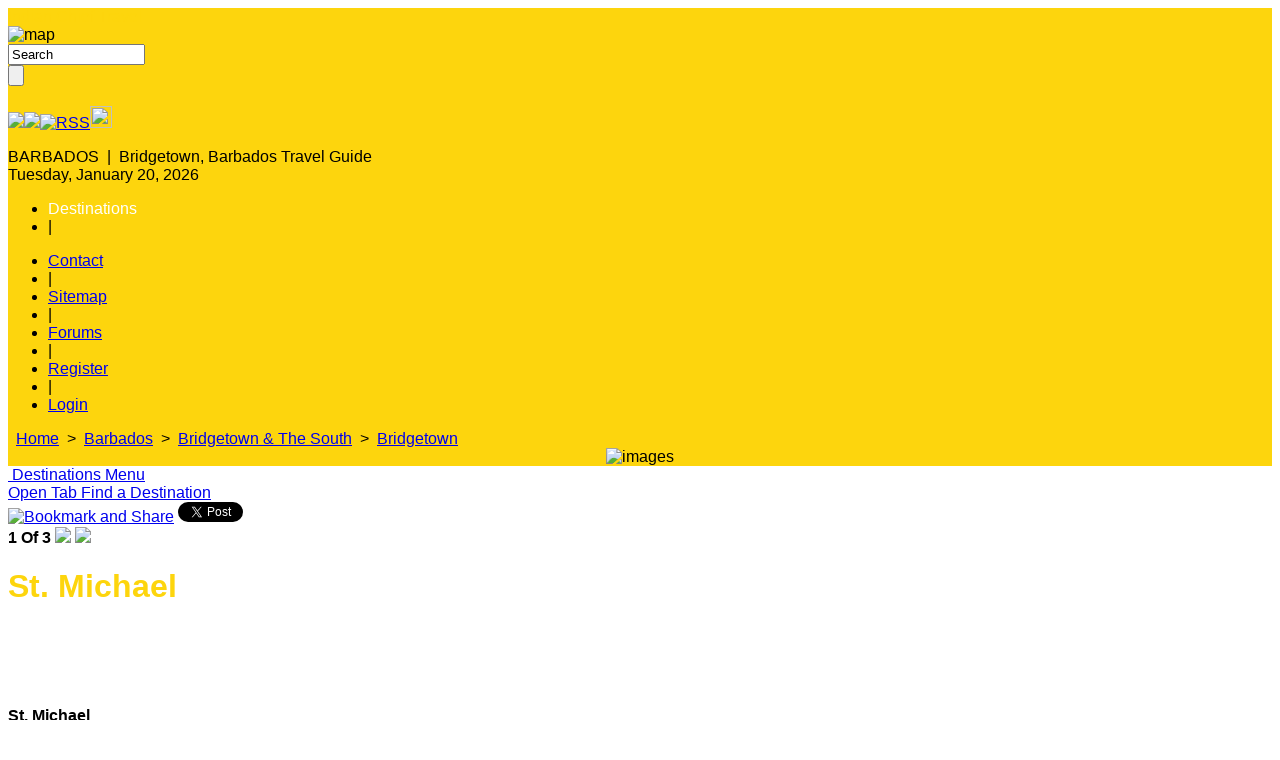

--- FILE ---
content_type: text/html; charset=utf-8
request_url: http://www.indianchieftravel.com/en/barbados/bridgetown-the-south/bridgetown/bridgetown-barbados-1
body_size: 168927
content:
<!--<pre></pre>--><!--<pre>Array
(
    [106982] => stdClass Object
        (
            [tid] => 106982
            [vid] => 1
            [name] => Barbados
            [description] => Barbados can honestly claim to be the island that has everything under the sun. The most easterly of the Caribbean islands, its 166 square miles of forests, cliffs, fishing villages, wildlife, nightlife, and beaches are pounded by the relentless power of the Atlantic on the east, brushed by the Caribbean on the west and caressed everywhere by the sun.
            [weight] => 0
        )

    [108241] => stdClass Object
        (
            [tid] => 108241
            [vid] => 1
            [name] => Barbados Central Parishes
            [description] => Barbados Central Parishes, Barbados
            [weight] => 0
        )

    [108252] => stdClass Object
        (
            [tid] => 108252
            [vid] => 1
            [name] => St Thomas
            [description] => St Thomas, Barbados Central Parishes
            [weight] => 0
        )

)
</pre>--><!--<pre>Array
(
    [106982] => stdClass Object
        (
            [tid] => 106982
            [vid] => 1
            [name] => Barbados
            [description] => Barbados can honestly claim to be the island that has everything under the sun. The most easterly of the Caribbean islands, its 166 square miles of forests, cliffs, fishing villages, wildlife, nightlife, and beaches are pounded by the relentless power of the Atlantic on the east, brushed by the Caribbean on the west and caressed everywhere by the sun.
            [weight] => 0
        )

    [108241] => stdClass Object
        (
            [tid] => 108241
            [vid] => 1
            [name] => Barbados Central Parishes
            [description] => Barbados Central Parishes, Barbados
            [weight] => 0
        )

    [108251] => stdClass Object
        (
            [tid] => 108251
            [vid] => 1
            [name] => St George
            [description] => St George, Barbados Central Parishes
            [weight] => 0
        )

)
</pre>--><!--<pre>Array
(
    [106982] => stdClass Object
        (
            [tid] => 106982
            [vid] => 1
            [name] => Barbados
            [description] => Barbados can honestly claim to be the island that has everything under the sun. The most easterly of the Caribbean islands, its 166 square miles of forests, cliffs, fishing villages, wildlife, nightlife, and beaches are pounded by the relentless power of the Atlantic on the east, brushed by the Caribbean on the west and caressed everywhere by the sun.
            [weight] => 0
        )

    [48] => stdClass Object
        (
            [tid] => 48
            [vid] => 3
            [name] => Caribbean
            [description] => Caribbean
            [weight] => 1
        )

)
</pre>--><!--<pre></pre>--><!--<pre>Array
(
    [106982] => stdClass Object
        (
            [tid] => 106982
            [vid] => 1
            [name] => Barbados
            [description] => Barbados can honestly claim to be the island that has everything under the sun. The most easterly of the Caribbean islands, its 166 square miles of forests, cliffs, fishing villages, wildlife, nightlife, and beaches are pounded by the relentless power of the Atlantic on the east, brushed by the Caribbean on the west and caressed everywhere by the sun.
            [weight] => 0
        )

    [108241] => stdClass Object
        (
            [tid] => 108241
            [vid] => 1
            [name] => Barbados Central Parishes
            [description] => Barbados Central Parishes, Barbados
            [weight] => 0
        )

    [108252] => stdClass Object
        (
            [tid] => 108252
            [vid] => 1
            [name] => St Thomas
            [description] => St Thomas, Barbados Central Parishes
            [weight] => 0
        )

)
</pre>--><!--<pre>Array
(
    [106982] => stdClass Object
        (
            [tid] => 106982
            [vid] => 1
            [name] => Barbados
            [description] => Barbados can honestly claim to be the island that has everything under the sun. The most easterly of the Caribbean islands, its 166 square miles of forests, cliffs, fishing villages, wildlife, nightlife, and beaches are pounded by the relentless power of the Atlantic on the east, brushed by the Caribbean on the west and caressed everywhere by the sun.
            [weight] => 0
        )

    [108241] => stdClass Object
        (
            [tid] => 108241
            [vid] => 1
            [name] => Barbados Central Parishes
            [description] => Barbados Central Parishes, Barbados
            [weight] => 0
        )

    [108251] => stdClass Object
        (
            [tid] => 108251
            [vid] => 1
            [name] => St George
            [description] => St George, Barbados Central Parishes
            [weight] => 0
        )

)
</pre>--><!--<pre>Array
(
    [106982] => stdClass Object
        (
            [tid] => 106982
            [vid] => 1
            [name] => Barbados
            [description] => Barbados can honestly claim to be the island that has everything under the sun. The most easterly of the Caribbean islands, its 166 square miles of forests, cliffs, fishing villages, wildlife, nightlife, and beaches are pounded by the relentless power of the Atlantic on the east, brushed by the Caribbean on the west and caressed everywhere by the sun.
            [weight] => 0
        )

    [48] => stdClass Object
        (
            [tid] => 48
            [vid] => 3
            [name] => Caribbean
            [description] => Caribbean
            [weight] => 1
        )

)
</pre>--><!--<pre></pre>--><!--<pre>Array
(
    [106982] => stdClass Object
        (
            [tid] => 106982
            [vid] => 1
            [name] => Barbados
            [description] => Barbados can honestly claim to be the island that has everything under the sun. The most easterly of the Caribbean islands, its 166 square miles of forests, cliffs, fishing villages, wildlife, nightlife, and beaches are pounded by the relentless power of the Atlantic on the east, brushed by the Caribbean on the west and caressed everywhere by the sun.
            [weight] => 0
        )

    [108241] => stdClass Object
        (
            [tid] => 108241
            [vid] => 1
            [name] => Barbados Central Parishes
            [description] => Barbados Central Parishes, Barbados
            [weight] => 0
        )

    [108252] => stdClass Object
        (
            [tid] => 108252
            [vid] => 1
            [name] => St Thomas
            [description] => St Thomas, Barbados Central Parishes
            [weight] => 0
        )

)
</pre>--><!--<pre>Array
(
    [106982] => stdClass Object
        (
            [tid] => 106982
            [vid] => 1
            [name] => Barbados
            [description] => Barbados can honestly claim to be the island that has everything under the sun. The most easterly of the Caribbean islands, its 166 square miles of forests, cliffs, fishing villages, wildlife, nightlife, and beaches are pounded by the relentless power of the Atlantic on the east, brushed by the Caribbean on the west and caressed everywhere by the sun.
            [weight] => 0
        )

    [108241] => stdClass Object
        (
            [tid] => 108241
            [vid] => 1
            [name] => Barbados Central Parishes
            [description] => Barbados Central Parishes, Barbados
            [weight] => 0
        )

    [108251] => stdClass Object
        (
            [tid] => 108251
            [vid] => 1
            [name] => St George
            [description] => St George, Barbados Central Parishes
            [weight] => 0
        )

)
</pre>--><!--<pre>Array
(
    [106982] => stdClass Object
        (
            [tid] => 106982
            [vid] => 1
            [name] => Barbados
            [description] => Barbados can honestly claim to be the island that has everything under the sun. The most easterly of the Caribbean islands, its 166 square miles of forests, cliffs, fishing villages, wildlife, nightlife, and beaches are pounded by the relentless power of the Atlantic on the east, brushed by the Caribbean on the west and caressed everywhere by the sun.
            [weight] => 0
        )

    [48] => stdClass Object
        (
            [tid] => 48
            [vid] => 3
            [name] => Caribbean
            [description] => Caribbean
            [weight] => 1
        )

)
</pre>--><!DOCTYPE html PUBLIC "-//W3C//DTD XHTML 1.0 Strict//EN" "http://www.w3.org/TR/xhtml1/DTD/xhtml1-strict.dtd">
<html xmlns="http://www.w3.org/1999/xhtml" lang="en" xml:lang="en" dir="ltr">
<head>
<meta http-equiv="Content-Type" content="text/html; charset=utf-8" />
  <title>St. Michael Barbados guide, travel to St. Michael Barbados, St. Michael Barbados vacations - Indian Chief Travel</title>
  <meta http-equiv="Content-Style-Type" content="text/css" />
  <meta http-equiv="Content-Type" content="text/html; charset=utf-8" />
<meta name="keywords" content="travel, sightseeing, destinations, sights, attractions, tours, hotels, restaurants" />
<meta name="description" content="The parish of St Michael is in the southwest of the island, with Christ Church to the south, St George to the west, St Thomas, and St James to the north. St Michael is home to Bridgetown, the capital. Bridgetown is the center of commercial activity on the island and houses the Deep Water Harbor and seaport." />
<meta name="dc.title" content="St. Michael" />
<link rel="prev" href="/en/barbados/bridgetown-the-south/bridgetown" />
<link rel="up" href="/en/barbados/bridgetown-the-south/bridgetown" />
<link rel="next" href="/en/barbados/bridgetown-the-south/bridgetown/bridgetown-barbados-0" />
<link rel="shortcut icon" href="/sites/all/themes/a3_atlantis_fwd_15Nov/favicon.ico" type="image/x-icon" />
  <link type="text/css" rel="stylesheet" media="all" href="/sites/default/files/css/css_155b9ad9ac7aac304060f1034a2f66b3.css" />
  <script type="text/javascript" src="/sites/default/files/js/js_8371c24e3a70f57174da6b2f943a2917.js"></script>
<script type="text/javascript">
<!--//--><![CDATA[//><!--
jQuery.extend(Drupal.settings, { "basePath": "/", "fivestar": { "titleUser": "Your rating: ", "titleAverage": "Average: ", "feedbackSavingVote": "Saving your vote...", "feedbackVoteSaved": "Your vote has been saved.", "feedbackDeletingVote": "Deleting your vote...", "feedbackVoteDeleted": "Your vote has been deleted." }, "googleanalytics": { "trackOutgoing": 1, "trackMailto": 1, "trackDownload": 1, "trackDownloadExtensions": "7z|aac|arc|arj|asf|asx|avi|bin|csv|doc|exe|flv|gif|gz|gzip|hqx|jar|jpe?g|js|mp(2|3|4|e?g)|mov(ie)?|msi|msp|pdf|phps|png|ppt|qtm?|ra(m|r)?|sea|sit|tar|tgz|torrent|txt|wav|wma|wmv|wpd|xls|xml|z|zip" }, "greybox": { "class_text": "greybox", "gbheight": "300", "gbwidth": "500", "path": "/sites/all/modules/greybox" }, "cron": { "basePath": "/poormanscron", "runNext": 1768969713 } });
//--><!]]>
</script>
<script language="javascript" type="text/javascript"> 
/* $(document).ready(function() {
	if($(".AdsPart").height() > $(".leftwholepart").height())
	{	
	 $(".leftwholepart").height($(".wholeContent").height()+80); 
	 $(".leftmost").height($(".wholeContent").height()-10); 
	}
 });  */
function myinit() 
	{
		if($(".AdsPart").height() > $(".leftwholepart").height())	
		{		 
			/*$(".leftwholepart").height($(".AdsPart").height()+44); 	 */
			$(".leftwholepart").css('min-height',$(".AdsPart").height()+44);
			/*$(".leftmost").height($(".AdsPart").height()); 	*/
			$(".leftmost").css('min-height',$(".AdsPart").height());
		} 
	} 
	window.onload = function()
	{
		myinit();
	}
function toggle() {
	var ele = document.getElementById("toggleText");
	var text = document.getElementById("displayText");
	if(ele.style.display == "block") {
    		ele.style.display = "none";
                 document.getElementById("displayText").innerHTML = '<a class="openTab" href="#">Open Tab <img alt="" src="/sites/all/themes/a3_atlantis/images/openTab-arrow.jpg"/></a><a class="glassicon" href="#">Find a Destination</a>';
  	}
	else {
                 document.getElementById("displayText").innerHTML = '<a class="openTab" href="#">Close Tab <img alt="" src="/sites/all/themes/a3_atlantis/images/closeTab-arrow.jpg"/></a><a class="glassicon" href="#">Find a Destination</a>';
		ele.style.display = "block";
	}
} 
</script>
</head>
<body>
<div class="bodydiv">
<style>
  .OrangeStrip{background: #fdd50d !important; ;}
  .orange{background: #fdd50d !important; ;}
  .orangetext a{color: #fdd50d !important;}
  h1,h2,h3,h4{color: #fdd50d !important; }
  h1 a {color: #fdd50d; }
  h2 a {color: #fdd50d !important; }
  h3 a {color: #fdd50d;}
  h4 a {color: #fdd50d;}
  .ContentPart {border-color: #fdd50d !important; ;}
  .leftwholepart {border-color: #fdd50d !important; ;}
  .editorsPicks{background-color: #fdd50d !important;}
  h3.featured{color:#4E4E4E !important;}
</style>

<div class="width_full">
<!--Start Header -->
<div class="mainheader orange">
		<div class="box1"><div class="main_width">
                <div class="logo orangetext"><a href="/"> Indian Chief Travel</a></div>
                <div class="map orange"><img src="/sites/all/themes/a3_atlantis/images/map.gif"  alt="map" border="0"/></div>
                <div class="searchbox fl"><form action="/en/barbados/bridgetown-the-south/bridgetown/bridgetown-barbados-1"  accept-charset="UTF-8" method="post" id="search-theme-form">
<div><div id="search" class="container-inline">
  <div class="form-item" id="edit-search-theme-form-1-wrapper">
 <input type="text" maxlength="128" name="search_theme_form" id="edit-search-theme-form-1" size="15" value="Search" onfocus="if (this.value == &#039;Search&#039;)                                                                                    {this.value = &#039;&#039;;}" onblur="if (this.value == &#039;&#039;) {this.value = &#039;Search&#039;;}" class="form-text" />
</div>
<input type="submit" name="op" id="edit-submit" value=""  class="form-submit gobtn" />
<input type="hidden" name="form_build_id" id="form-a52fd0c0cc270e4575038eb5c2089a6f" value="form-a52fd0c0cc270e4575038eb5c2089a6f"  />
<input type="hidden" name="form_id" id="edit-search-theme-form" value="search_theme_form"  />
</div>

</div></form>
</div>
                <div class="links"><p><a href="http://www.facebook.com/pages/Indian-Chief-Travel/58107886519" title="Facebook"><img src="/sites/all/themes/a3_atlantis/images/facebook.jpg" /></a><a href="http://twitter.com/#!/iChiefBabble" title="Twitter" ><img src="/sites/all/themes/a3_atlantis/images/twitter.jpg" /></a><a href="/rss.xml" title="Rss"><img src="/sites/all/themes/a3_atlantis/images/rss.jpg" alt="RSS" /></a><a href="http://stumbleupon.com"><img src="/sites/all/themes/a3_atlantis/images/stumbleUpon.jpg" width="22" height="22"  style="border:0" /></a></p>
</div>
              </div></div>
   		<div class="box2"><div class="main_width">
        	<div class="clear">
		         <div class="maintext" style="width:auto;">BARBADOS &nbsp;|&nbsp; Bridgetown, Barbados Travel Guide</div>
        		 <div class="fr date">Tuesday, January 20, 2026</div>
            </div>
        <div class="clear">
        
        <div class="fr menuLinks"  style="min-width: 353px;">
            <ul class="primary-links">
              <li><a id="pop" style="float:left;color: white; cursor: pointer;" class="http://www.zdestinations.com/landing-page?p[u]=186" >Destinations</a>
            </li>
            <li class="delimiter">|</li>
            </ul>
            <script type="text/javascript" src="http://www.zdestinations.com/jquery.min.js"></script>
            <script type="text/javascript" src="http://www.zdestinations.com/jquery.base64.min.js"></script>
            <script type="text/javascript" src="http://ajax.googleapis.com/ajax/libs/jqueryui/1.9.2/jquery-ui.min.js"></script>
            <link type="text/css" rel="Stylesheet" href="http://www.zdestinations.com/sites/all/themes/zdestination_2015/css/style.css">

            <ul class="primary-links"><li class="menu-506 first"><a href="/contact" title="Contact">Contact</a></li><li class="delimiter">|</li><li class="menu-507"><a href="http://www.indianchieftravel.com/sitemap" title="Sitemap">Sitemap</a></li><li class="delimiter">|</li><li class="menu-618"><a href="/forum" title="Forums">Forums</a></li><li class="delimiter">|</li><li class="register-link"><a href="/user/register" title="Register link">Register</a></li><li class="delimiter">|</li><li class="login-link last"><a href="/user" title="Login link">Login</a></li></ul> 
        </div>
        
        <div class="homelinks">
                 <a href="/" class="exception"><img alt="" src="/sites/all/themes/a3_atlantis/images/home-icon.png"></a>&nbsp;
                 <a href="/">Home</a>&nbsp;&nbsp;>&nbsp;&nbsp;<a href="/en/barbados/travel-destinations">Barbados</a>&nbsp;&nbsp;>&nbsp;&nbsp;<a href="/en/barbados/bridgetown-the-south/travel-destinations">Bridgetown &amp; The South</a>&nbsp;&nbsp;>&nbsp;&nbsp;<a href="/en/barbados/bridgetown-the-south/bridgetown/travel-destinations">Bridgetown</a>        </div>
        
        </div>
    </div></div>
    	<div class="box3" onclick="javascript:toggle();" style="cursor:pointer;"><div align="center"><img border="0" alt="images" src="/sites/all/themes/a3_atlantis/images/headerStatic.png"/></div></div>
</div>
<!--End Header -->
</div>
<div class="clear"></div>

<!--Find Destination Start -->
<div class="width_full">
<div class="main_width">
      <div class="TopFindAbtn" onclick="javascript:toggle();" ><a href="#" class="openTab"><img src="/sites/all/themes/a3_atlantis_fwd_15Nov/images/downarrow1.png" alt=""/> Destinations Menu</a></div>
</div>
 <div class="OpenTabBoxMain">
      <div id="toggleText" style="display:none;">
            <div class="main_width">
                         <div class="my-primary-links"><div  id='treemenu2' class='treeview'><div class='OpenTabBox '><h1>Asia / Africa<img src='/sites/all/themes/a3_atlantis_fwd_15Nov/images/downarrowDesti.png'></h1><ul id='mytree109269' style='margin-left:8px; background-image:url(/sites/all/modules/indiantravel_utill/TreeView/plus.jpg); background-position:0px 5px; background-repeat: no-repeat; float:left;display: block;' class='submenu' rel='open'><li><span style='padding-left:15px;'>&nbsp;</span>Bhutan<span class='nohand'>(1)</span></li><ul class='subchildmenu' id='mysubtree10926912'><li id='child-222647' class='lastListing '><a href='/en/bhutan/thimphu/thimphu'>Thimphu</a></li></ul></ul><ul id='mytree106999' style='margin-left:8px; background-image:url(/sites/all/modules/indiantravel_utill/TreeView/plus.jpg); background-position:0px 5px; background-repeat: no-repeat; float:left;display: block;' class='submenu' rel='open'><li><span style='padding-left:15px;'>&nbsp;</span>Cambodia<span class='nohand'>(1)</span></li><ul class='subchildmenu' id='mysubtree10699912'><li id='child-198025' class='lastListing '><a href='/en/cambodia/cambodia/phnom-penh'>Phnom Penh</a></li></ul></ul><ul id='mytree106881' style='margin-left:8px; background-image:url(/sites/all/modules/indiantravel_utill/TreeView/plus.jpg); background-position:0px 5px; background-repeat: no-repeat; float:left;display: block;' class='submenu' rel='open'><li><span style='padding-left:15px;'>&nbsp;</span>China<span class='nohand'>(17)</span></li><ul class='subchildmenu' id='mysubtree10688112'><li id='child-197938' class='Listing'><a href='/en/china/beijing-around/beijing'>Beijing</a></li><li id='child-221633' class='Listing'><a href='/en/china/beijing-around/chengde'>Chengde</a></li><li id='child-198726' class='Listing'><a href='/en/china/the-three-gorges/chongqing'>Chongqing</a></li><li id='child-198691' class='Listing'><a href='/en/china/the-pearl-river-delta/guangzhou'>Guangzhou</a></li><li id='child-198667' class='Listing'><a href='/en/china/guilin-around/guilin'>Guilin</a></li><li id='child-198708' class='Listing'><a href='/en/china/shanghai-around/hangzhou'>Hangzhou</a></li><li id='child-198670' class='Listing'><a href='/en/china/hong-kong-macau/hong-kong'>Hong Kong</a></li><li id='child-198713' class='Listing'><a href='/en/china/shanghai-around/huangshan'>Huangshan</a></li><li id='child-221634' class='Listing'><a href='/en/china/guilin-around/longsheng'>Longsheng</a></li><li id='child-198684' class='Listing'><a href='/en/china/hong-kong-macau/macau'>Macau</a></li><li id='child-198654' class='Listing'><a href='/en/china/shanghai-around/shanghai'>Shanghai</a></li><li id='child-198697' class='Listing'><a href='/en/china/the-pearl-river-delta/shenzhen'>Shenzhen</a></li><li id='child-198704' class='Listing'><a href='/en/china/shanghai-around/suzhou'>Suzhou</a></li><li id='child-198730' class='Listing'><a href='/en/china/the-three-gorges/the-three-gorges'>The Three Gorges</a></li><li id='child-198717' class='Listing'><a href='/en/china/xian/xian'>Xi'an</a></li><li id='child-198700' class='Listing'><a href='/en/china/guilin-around/yangshuo'>Yangshuo</a></li><li id='child-198733' class='lastListing '><a href='/en/china/the-three-gorges/yichang'>Yichang</a></li></ul></ul><ul id='mytree109122' style='margin-left:8px; background-image:url(/sites/all/modules/indiantravel_utill/TreeView/plus.jpg); background-position:0px 5px; background-repeat: no-repeat; float:left;display: block;' class='submenu' rel='open'><li><span style='padding-left:15px;'>&nbsp;</span>Egypt<span class='nohand'>(2)</span></li><ul class='subchildmenu' id='mysubtree10912212'><li id='child-222580' class='Listing'><a href='/en/egypt/alexandria/alexandria'>Alexandria</a></li><li id='child-222579' class='lastListing '><a href='/en/egypt/cairo/cairo'>Cairo</a></li></ul></ul><ul id='mytree108686' style='margin-left:8px; background-image:url(/sites/all/modules/indiantravel_utill/TreeView/plus.jpg); background-position:0px 5px; background-repeat: no-repeat; float:left;display: block;' class='submenu' rel='open'><li><span style='padding-left:15px;'>&nbsp;</span>India<span class='nohand'>(21)</span></li><ul class='subchildmenu' id='mysubtree10868612'><li id='child-198884' class='Listing'><a href='/en/india/uttar-pradesh/agra'>Agra</a></li><li id='child-222592' class='Listing'><a href='/en/india/india/great-towns-india'>Best Small Towns in India</a></li><li id='child-222677' class='Listing'><a href='/en/india/himachal-pradesh/dalhousie'>Dalhousie</a></li><li id='child-222675' class='Listing'><a href='/en/india/west-bengal/darjeeling'>Darjeeling</a></li><li id='child-198877' class='Listing'><a href='/en/india/delhi/delhi'>Delhi</a></li><li id='child-222683' class='Listing'><a href='/en/india/sikkim/gangtok'>Gangtok</a></li><li id='child-198883' class='Listing'><a href='/en/india/goa/goa'>Goa</a></li><li id='child-198880' class='Listing'><a href='/en/india/rajasthan/jaipur'>Jaipur</a></li><li id='child-222678' class='Listing'><a href='/en/india/rajasthan/jodhpur'>Jodhpur</a></li><li id='child-198882' class='Listing'><a href='/en/india/kerala/kochi-cochin'>Kochi (Cochin)</a></li><li id='child-222672' class='Listing'><a href='/en/india/west-bengal/kolkata'>Kolkata</a></li><li id='child-222676' class='Listing'><a href='/en/india/himachal-pradesh/manali'>Manali</a></li><li id='child-222680' class='Listing'><a href='/en/india/rajasthan/mandawa'>Mandawa</a></li><li id='child-198878' class='Listing'><a href='/en/india/maharashtra/mumbai-bombay'>Mumbai</a></li><li id='child-222682' class='Listing'><a href='/en/india/uttarakhand/mussoorie'>Mussoorie</a></li><li id='child-222681' class='Listing'><a href='/en/india/uttarakhand/nainital'>Nainital</a></li><li id='child-222684' class='Listing'><a href='/en/india/tamil-nadu/ooty'>Ooty</a></li><li id='child-198879' class='Listing'><a href='/en/india/jammu-and-kashmir/srinagar'>Srinagar</a></li><li id='child-198881' class='Listing'><a href='/en/india/kerala/trivandrum'>Trivandrum</a></li><li id='child-222679' class='Listing'><a href='/en/india/rajasthan/udaipur'>Udaipur</a></li><li id='child-222685' class='lastListing '><a href='/en/india/kerala/varkala'>Varkala</a></li></ul></ul><ul id='mytree109216' style='margin-left:8px; background-image:url(/sites/all/modules/indiantravel_utill/TreeView/plus.jpg); background-position:0px 5px; background-repeat: no-repeat; float:left;display: block;' class='submenu' rel='open'><li><span style='padding-left:15px;'>&nbsp;</span>Iran<span class='nohand'>(2)</span></li><ul class='subchildmenu' id='mysubtree10921612'><li id='child-222644' class='Listing'><a href='/en/iran/isfahan/isfahan'>Isfahan</a></li><li id='child-222645' class='lastListing '><a href='/en/iran/fars/shiraz'>Shiraz</a></li></ul></ul><ul id='mytree109130' style='margin-left:8px; background-image:url(/sites/all/modules/indiantravel_utill/TreeView/plus.jpg); background-position:0px 5px; background-repeat: no-repeat; float:left;display: block;' class='submenu' rel='open'><li><span style='padding-left:15px;'>&nbsp;</span>Israel<span class='nohand'>(2)</span></li><ul class='subchildmenu' id='mysubtree10913012'><li id='child-222597' class='Listing'><a href='/en/israel/israel/great-towns-israel'>Best Small Towns in Israel</a></li><li id='child-222577' class='lastListing '><a href='/en/israel/jerusalem/jerusalem'>Jerusalem</a></li></ul></ul><ul id='mytree108454' style='margin-left:8px; background-image:url(/sites/all/modules/indiantravel_utill/TreeView/plus.jpg); background-position:0px 5px; background-repeat: no-repeat; float:left;display: block;' class='submenu' rel='open'><li><span style='padding-left:15px;'>&nbsp;</span>Japan<span class='nohand'>(2)</span></li><ul class='subchildmenu' id='mysubtree10845412'><li id='child-222730' class='Listing'><a href='/en/japan/japan/great-castles-japan'>Great Castles of Japan</a></li><li id='child-221742' class='lastListing '><a href='/en/japan/tokyo/tokyo'>Tokyo</a></li></ul></ul><ul id='mytree109342' style='margin-left:8px; background-image:url(/sites/all/modules/indiantravel_utill/TreeView/plus.jpg); background-position:0px 5px; background-repeat: no-repeat; float:left;display: block;' class='submenu' rel='open'><li><span style='padding-left:15px;'>&nbsp;</span>Jordan<span class='nohand'>(2)</span></li><ul class='subchildmenu' id='mysubtree10934212'><li id='child-222687' class='Listing'><a href='/en/jordan/amman/amman'>Amman</a></li><li id='child-222688' class='lastListing '><a href='/en/jordan/aqaba/aqaba'>Aqaba</a></li></ul></ul><ul id='mytree107000' style='margin-left:8px; background-image:url(/sites/all/modules/indiantravel_utill/TreeView/plus.jpg); background-position:0px 5px; background-repeat: no-repeat; float:left;display: block;' class='submenu' rel='open'><li><span style='padding-left:15px;'>&nbsp;</span>Laos<span class='nohand'>(1)</span></li><ul class='subchildmenu' id='mysubtree10700012'><li id='child-198028' class='lastListing '><a href='/en/laos/laos/vientiane'>Vientiane</a></li></ul></ul><ul id='mytree109325' style='margin-left:8px; background-image:url(/sites/all/modules/indiantravel_utill/TreeView/plus.jpg); background-position:0px 5px; background-repeat: no-repeat; float:left;display: block;' class='submenu' rel='open'><li><span style='padding-left:15px;'>&nbsp;</span>Malaysia<span class='nohand'>(1)</span></li><ul class='subchildmenu' id='mysubtree10932512'><li id='child-222648' class='lastListing '><a href='/en/malaysia/kuala-lumpur/kuala-lumpur'>Kuala Lumpur</a></li></ul></ul><ul id='mytree109134' style='margin-left:8px; background-image:url(/sites/all/modules/indiantravel_utill/TreeView/plus.jpg); background-position:0px 5px; background-repeat: no-repeat; float:left;display: block;' class='submenu' rel='open'><li><span style='padding-left:15px;'>&nbsp;</span>Morocco<span class='nohand'>(6)</span></li><ul class='subchildmenu' id='mysubtree10913412'><li id='child-222598' class='Listing'><a href='/en/morocco/morocco/great-towns-morocco'>Best Small Towns in Morocco</a></li><li id='child-222663' class='Listing'><a href='/en/morocco/grand-casablanca/casablanca'>Casablanca</a></li><li id='child-222664' class='Listing'><a href='/en/morocco/fes-boulemane/fez'>Fez</a></li><li id='child-222662' class='Listing'><a href='/en/morocco/marrakesh/marrakesh'>Marrakesch</a></li><li id='child-222665' class='Listing'><a href='/en/morocco/rabat/rabat'>Rabat</a></li><li id='child-222583' class='lastListing '><a href='/en/morocco/tangier-tetouan/tangier'>Tangier</a></li></ul></ul><ul id='mytree108758' style='margin-left:8px; background-image:url(/sites/all/modules/indiantravel_utill/TreeView/plus.jpg); background-position:0px 5px; background-repeat: no-repeat; float:left;display: block;' class='submenu' rel='open'><li><span style='padding-left:15px;'>&nbsp;</span>Nepal<span class='nohand'>(3)</span></li><ul class='subchildmenu' id='mysubtree10875812'><li id='child-222599' class='Listing'><a href='/en/nepal/nepal/great-towns-nepal'>Best Small Towns in Nepal</a></li><li id='child-221393' class='Listing'><a href='/en/nepal/kathmandu-valley/kathmandu'>Kathmandu</a></li><li id='child-222652' class='lastListing '><a href='/en/nepal/kaski-district/pokhara'>Pokhara</a></li></ul></ul><ul id='mytree109299' style='margin-left:8px; background-image:url(/sites/all/modules/indiantravel_utill/TreeView/plus.jpg); background-position:0px 5px; background-repeat: no-repeat; float:left;display: block;' class='submenu' rel='open'><li><span style='padding-left:15px;'>&nbsp;</span>Philippines<span class='nohand'>(1)</span></li><ul class='subchildmenu' id='mysubtree10929912'><li id='child-222646' class='lastListing '><a href='/en/philippines/manila/manila'>Manila</a></li></ul></ul><ul id='mytree109229' style='margin-left:8px; background-image:url(/sites/all/modules/indiantravel_utill/TreeView/plus.jpg); background-position:0px 5px; background-repeat: no-repeat; float:left;display: block;' class='submenu' rel='open'><li><span style='padding-left:15px;'>&nbsp;</span>South Africa<span class='nohand'>(3)</span></li><ul class='subchildmenu' id='mysubtree10922912'><li id='child-222650' class='Listing'><a href='/en/south-africa/western-cape/cape-town'>Cape Town</a></li><li id='child-222666' class='Listing'><a href='/en/south-africa/gauteng/johannesburg'>Johannesburg</a></li><li id='child-222649' class='lastListing '><a href='/en/south-africa/gauteng/pretoria'>Pretoria</a></li></ul></ul><ul id='mytree106915' style='margin-left:8px; background-image:url(/sites/all/modules/indiantravel_utill/TreeView/plus.jpg); background-position:0px 5px; background-repeat: no-repeat; float:left;display: block;' class='submenu' rel='open'><li><span style='padding-left:15px;'>&nbsp;</span>Thailand<span class='nohand'>(7)</span></li><ul class='subchildmenu' id='mysubtree10691512'><li id='child-198396' class='Listing'><a href='/en/thailand/beyond-bangkok/ayutthaya'>Ayutthaya</a></li><li id='child-198127' class='Listing'><a href='/en/thailand/bangkok/bangkok'>Bangkok</a></li><li id='child-222600' class='Listing'><a href='/en/thailand'>Best Small Towns in Thailand</a></li><li id='child-198408' class='Listing'><a href='/en/thailand/chiang-mai/chiang-mai'>Chiang Mai</a></li><li id='child-198413' class='Listing'><a href='/en/thailand/chiang-mai/chiang-rai'>Chiang Rai</a></li><li id='child-198404' class='Listing'><a href='/en/thailand/beyond-bangkok/kanchanaburi'>Kanchanaburi</a></li><li id='child-198398' class='lastListing '><a href='/en/thailand/phuket/phuket'>Phuket</a></li></ul></ul><ul id='mytree106916' style='margin-left:8px; background-image:url(/sites/all/modules/indiantravel_utill/TreeView/plus.jpg); background-position:0px 5px; background-repeat: no-repeat; float:left;display: block;' class='submenu' rel='open'><li><span style='padding-left:15px;'>&nbsp;</span>Vietnam<span class='nohand'>(2)</span></li><ul class='subchildmenu' id='mysubtree10691612'><li id='child-197934' class='Listing'><a href='/en/vietnam/hanoi-the-north/hanoi'>Hanoi</a></li><li id='child-222667' class='lastListing '><a href='/en/vietnam/the-south/ho-chi-minh-city'>Ho Chi Minh City</a></li></ul></ul></div><div class='OpenTabBox '><h1>Caribbean<img src='/sites/all/themes/a3_atlantis_fwd_15Nov/images/downarrowDesti.png'></h1><ul id='mytree108677' style='margin-left:8px; background-image:url(/sites/all/modules/indiantravel_utill/TreeView/plus.jpg); background-position:0px 5px; background-repeat: no-repeat; float:left;display: block;' class='submenu' rel='open'><li><span style='padding-left:15px;'>&nbsp;</span>Anguilla<span class='nohand'>(1)</span></li><ul class='subchildmenu' id='mysubtree10867712'><li id='child-221773' class='lastListing '><a href='/en/anguilla/anguilla/anguilla'>Anguilla</a></li></ul></ul><ul id='mytree108678' style='margin-left:8px; background-image:url(/sites/all/modules/indiantravel_utill/TreeView/plus.jpg); background-position:0px 5px; background-repeat: no-repeat; float:left;display: block;' class='submenu' rel='open'><li><span style='padding-left:15px;'>&nbsp;</span>Antigua<span class='nohand'>(0)</span></li><ul class='subchildmenu' id='mysubtree10867812'></ul></ul><ul id='mytree106986' style='margin-left:8px; background-image:url(/sites/all/modules/indiantravel_utill/TreeView/plus.jpg); background-position:0px 5px; background-repeat: no-repeat; float:left;display: block;' class='submenu' rel='open'><li><span style='padding-left:15px;'>&nbsp;</span>Aruba<span class='nohand'>(1)</span></li><ul class='subchildmenu' id='mysubtree10698612'><li id='child-197947' class='lastListing '><a href='/en/aruba/aruba/aruba'>Aruba</a></li></ul></ul><ul id='mytree106981' style='margin-left:8px; background-image:url(/sites/all/modules/indiantravel_utill/TreeView/plus.jpg); background-position:0px 5px; background-repeat: no-repeat; float:left;display: block;' class='submenu' rel='open'><li><span style='padding-left:15px;'>&nbsp;</span>Bahamas<span class='nohand'>(2)</span></li><ul class='subchildmenu' id='mysubtree10698112'><li id='child-197953' class='Listing'><a href='/en/bahamas/bahamas/the-bahamas'>The Bahamas</a></li><li id='child-198887' class='lastListing '><a href='/en/bahamas/bahamas/turks-caicos-islands'>Turks and Caicos Islands</a></li></ul></ul><ul id='mytree106982' style='margin-left:8px; background-image:url(/sites/all/modules/indiantravel_utill/TreeView/plus.jpg); background-position:0px 5px; background-repeat: no-repeat; float:left;display: block;' class='submenu' rel='open'><li><span style='padding-left:15px;'>&nbsp;</span>Barbados<span class='nohand'>(3)</span></li><ul class='subchildmenu' id='mysubtree10698212'><li id='child-198009' class='Listing active-child'><a href='/en/barbados/bridgetown-the-south/bridgetown'>Bridgetown</a></li><li id='child-198906' class='Listing active-child'><a href='/en/barbados/barbados-central-parishes/st-george'>St. George</a></li><li id='child-198907' class='lastListing  active-child'><a href='/en/barbados/barbados-central-parishes/st-thomas'>St. Thomas</a></li></ul></ul><ul id='mytree106980' style='margin-left:8px; background-image:url(/sites/all/modules/indiantravel_utill/TreeView/plus.jpg); background-position:0px 5px; background-repeat: no-repeat; float:left;display: block;' class='submenu' rel='open'><li><span style='padding-left:15px;'>&nbsp;</span>Bermuda<span class='nohand'>(1)</span></li><ul class='subchildmenu' id='mysubtree10698012'><li id='child-198013' class='lastListing  active-child'><a href='/en/bermuda/bermuda/bermuda'>Bermuda</a></li></ul></ul><ul id='mytree106987' style='margin-left:8px; background-image:url(/sites/all/modules/indiantravel_utill/TreeView/plus.jpg); background-position:0px 5px; background-repeat: no-repeat; float:left;display: block;' class='submenu' rel='open'><li><span style='padding-left:15px;'>&nbsp;</span>Bonaire<span class='nohand'>(1)</span></li><ul class='subchildmenu' id='mysubtree10698712'><li id='child-198018' class='lastListing  active-child'><a href='/en/bonaire/bonaire/bonaire'>Bonaire</a></li></ul></ul><ul id='mytree106992' style='margin-left:8px; background-image:url(/sites/all/modules/indiantravel_utill/TreeView/plus.jpg); background-position:0px 5px; background-repeat: no-repeat; float:left;display: block;' class='submenu' rel='open'><li><span style='padding-left:15px;'>&nbsp;</span>British Virgin Islands<span class='nohand'>(3)</span></li><ul class='subchildmenu' id='mysubtree10699212'><li id='child-221561' class='Listing active-child'><a href='/en/british-virgin-islands/british-virgin-islands/the-smaller-islands'>Peter Island</a></li><li id='child-198021' class='Listing active-child'><a href='/en/british-virgin-islands/british-virgin-islands/tortola'>Tortola</a></li><li id='child-198023' class='lastListing  active-child'><a href='/en/british-virgin-islands/british-virgin-islands/virgin-gorda'>Virgin Gorda</a></li></ul></ul><ul id='mytree106989' style='margin-left:8px; background-image:url(/sites/all/modules/indiantravel_utill/TreeView/plus.jpg); background-position:0px 5px; background-repeat: no-repeat; float:left;display: block;' class='submenu' rel='open'><li><span style='padding-left:15px;'>&nbsp;</span>Cayman Islands<span class='nohand'>(3)</span></li><ul class='subchildmenu' id='mysubtree10698912'><li id='child-198800' class='Listing active-child'><a href='/en/cayman-islands/cayman-islands/cayman-brac'>Cayman Brac</a></li><li id='child-198030' class='Listing active-child'><a href='/en/cayman-islands/cayman-islands/grand-cayman'>Grand Cayman</a></li><li id='child-198797' class='lastListing  active-child'><a href='/en/cayman-islands/cayman-islands/little-cayman'>Little Cayman</a></li></ul></ul><ul id='mytree106912' style='margin-left:8px; background-image:url(/sites/all/modules/indiantravel_utill/TreeView/plus.jpg); background-position:0px 5px; background-repeat: no-repeat; float:left;display: block;' class='submenu' rel='open'><li><span style='padding-left:15px;'>&nbsp;</span>Cuba<span class='nohand'>(1)</span></li><ul class='subchildmenu' id='mysubtree10691212'><li id='child-198085' class='lastListing  active-child'><a href='/en/cuba/havana/havana'>Havana</a></li></ul></ul><ul id='mytree106988' style='margin-left:8px; background-image:url(/sites/all/modules/indiantravel_utill/TreeView/plus.jpg); background-position:0px 5px; background-repeat: no-repeat; float:left;display: block;' class='submenu' rel='open'><li><span style='padding-left:15px;'>&nbsp;</span>Curaçao<span class='nohand'>(1)</span></li><ul class='subchildmenu' id='mysubtree10698812'><li id='child-198040' class='lastListing  active-child'><a href='/en/curaçao/curaçao/curaçao'>Curaçao</a></li></ul></ul><ul id='mytree107004' style='margin-left:8px; background-image:url(/sites/all/modules/indiantravel_utill/TreeView/plus.jpg); background-position:0px 5px; background-repeat: no-repeat; float:left;display: block;' class='submenu' rel='open'><li><span style='padding-left:15px;'>&nbsp;</span>Dominica<span class='nohand'>(1)</span></li><ul class='subchildmenu' id='mysubtree10700412'><li id='child-198416' class='lastListing  active-child'><a href='/en/dominica/dominica/dominica'>Dominica</a></li></ul></ul><ul id='mytree107005' style='margin-left:8px; background-image:url(/sites/all/modules/indiantravel_utill/TreeView/plus.jpg); background-position:0px 5px; background-repeat: no-repeat; float:left;display: block;' class='submenu' rel='open'><li><span style='padding-left:15px;'>&nbsp;</span>Dominican Republic<span class='nohand'>(1)</span></li><ul class='subchildmenu' id='mysubtree10700512'><li id='child-198093' class='lastListing  active-child'><a href='/en/dominican-republic/santo-domingo/santo-domingo'>Santo Domingo</a></li></ul></ul><ul id='mytree106994' style='margin-left:8px; background-image:url(/sites/all/modules/indiantravel_utill/TreeView/plus.jpg); background-position:0px 5px; background-repeat: no-repeat; float:left;display: block;' class='submenu' rel='open'><li><span style='padding-left:15px;'>&nbsp;</span>Grenada<span class='nohand'>(2)</span></li><ul class='subchildmenu' id='mysubtree10699412'><li id='child-198091' class='Listing active-child'><a href='/en/grenada/grenada/grenada'>Grenada</a></li><li id='child-198893' class='lastListing  active-child'><a href='/en/grenada/spotlights/nutmeg-grenada'>Nutmeg in Grenada</a></li></ul></ul><ul id='mytree107824' style='margin-left:8px; background-image:url(/sites/all/modules/indiantravel_utill/TreeView/plus.jpg); background-position:0px 5px; background-repeat: no-repeat; float:left;display: block;' class='submenu' rel='open'><li><span style='padding-left:15px;'>&nbsp;</span>Guadeloupe<span class='nohand'>(1)</span></li><ul class='subchildmenu' id='mysubtree10782412'><li id='child-198746' class='lastListing  active-child'><a href='/en/guadeloupe/guadeloupe/guadeloupe'>Guadeloupe</a></li></ul></ul><ul id='mytree106990' style='margin-left:8px; background-image:url(/sites/all/modules/indiantravel_utill/TreeView/plus.jpg); background-position:0px 5px; background-repeat: no-repeat; float:left;display: block;' class='submenu' rel='open'><li><span style='padding-left:15px;'>&nbsp;</span>Jamaica<span class='nohand'>(5)</span></li><ul class='subchildmenu' id='mysubtree10699012'><li id='child-198084' class='Listing active-child'><a href='/en/jamaica/jamaica/kingston'>Kingston</a></li><li id='child-198082' class='Listing active-child'><a href='/en/jamaica/jamaica/south-coast'>Mandeville</a></li><li id='child-221840' class='Listing active-child'><a href='/en/jamaica/jamaica/montego-bay'>Montego Bay</a></li><li id='child-198081' class='Listing active-child'><a href='/en/jamaica/jamaica/negril'>Negril</a></li><li id='child-221841' class='lastListing  active-child'><a href='/en/jamaica/jamaica/ocho-rios'>Ocho Rios</a></li></ul></ul><ul id='mytree106997' style='margin-left:8px; background-image:url(/sites/all/modules/indiantravel_utill/TreeView/plus.jpg); background-position:0px 5px; background-repeat: no-repeat; float:left;display: block;' class='submenu' rel='open'><li><span style='padding-left:15px;'>&nbsp;</span>Martinique<span class='nohand'>(1)</span></li><ul class='subchildmenu' id='mysubtree10699712'><li id='child-198738' class='lastListing  active-child'><a href='/en/martinique/martinique/martinique'>Martinique</a></li></ul></ul><ul id='mytree106913' style='margin-left:8px; background-image:url(/sites/all/modules/indiantravel_utill/TreeView/plus.jpg); background-position:0px 5px; background-repeat: no-repeat; float:left;display: block;' class='submenu' rel='open'><li><span style='padding-left:15px;'>&nbsp;</span>Puerto Rico<span class='nohand'>(1)</span></li><ul class='subchildmenu' id='mysubtree10691312'><li id='child-198116' class='lastListing  active-child'><a href='/en/puerto-rico/san-juan/san-juan'>San Juan</a></li></ul></ul><ul id='mytree109007' style='margin-left:8px; background-image:url(/sites/all/modules/indiantravel_utill/TreeView/plus.jpg); background-position:0px 5px; background-repeat: no-repeat; float:left;display: block;' class='submenu' rel='open'><li><span style='padding-left:15px;'>&nbsp;</span>St Vincent-Grenadines<span class='nohand'>(1)</span></li><ul class='subchildmenu' id='mysubtree10900712'><li id='child-221932' class='lastListing  active-child'><a href='/en/st-vincent-grenadines/st-vincent-grenadines/st-vincent-grenadines'>Saint Vincent and the Grenadines</a></li></ul></ul><ul id='mytree108757' style='margin-left:8px; background-image:url(/sites/all/modules/indiantravel_utill/TreeView/plus.jpg); background-position:0px 5px; background-repeat: no-repeat; float:left;display: block;' class='submenu' rel='open'><li><span style='padding-left:15px;'>&nbsp;</span>Trinidad & Tobago<span class='nohand'>(0)</span></li><ul class='subchildmenu' id='mysubtree10875712'></ul></ul><ul id='mytree106991' style='margin-left:8px; background-image:url(/sites/all/modules/indiantravel_utill/TreeView/plus.jpg); background-position:0px 5px; background-repeat: no-repeat; float:left;display: block;' class='submenu' rel='open'><li><span style='padding-left:15px;'>&nbsp;</span>U.S. Virgin Islands<span class='nohand'>(3)</span></li><ul class='subchildmenu' id='mysubtree10699112'><li id='child-221572' class='Listing active-child'><a href='/en/us-virgin-islands/st-croix/st-croix'>St. Croix</a></li><li id='child-221568' class='Listing active-child'><a href='/en/us-virgin-islands/st-john/st-john'>St. John</a></li><li id='child-198139' class='lastListing  active-child'><a href='/en/us-virgin-islands/st-thomas/st-thomas'>St. Thomas</a></li></ul></ul></div><div class='OpenTabBox '><h1>Europe<img src='/sites/all/themes/a3_atlantis_fwd_15Nov/images/downarrowDesti.png'></h1><ul id='mytree109217' style='margin-left:8px; background-image:url(/sites/all/modules/indiantravel_utill/TreeView/plus.jpg); background-position:0px 5px; background-repeat: no-repeat; float:left;display: block;' class='submenu' rel='open'><li><span style='padding-left:15px;'>&nbsp;</span>Albania<span class='nohand'>(1)</span></li><ul class='subchildmenu' id='mysubtree10921712'><li id='child-222653' class='lastListing  active-child'><a href='/en/albania/tirana/tirana'>Tirana</a></li></ul></ul><ul id='mytree107821' style='margin-left:8px; background-image:url(/sites/all/modules/indiantravel_utill/TreeView/plus.jpg); background-position:0px 5px; background-repeat: no-repeat; float:left;display: block;' class='submenu' rel='open'><li><span style='padding-left:15px;'>&nbsp;</span>Andorra<span class='nohand'>(1)</span></li><ul class='subchildmenu' id='mysubtree10782112'><li id='child-198735' class='lastListing  active-child'><a href='/en/andorra/andorra/andorra-la-vella'>Andorra la Vella</a></li></ul></ul><ul id='mytree107107' style='margin-left:8px; background-image:url(/sites/all/modules/indiantravel_utill/TreeView/plus.jpg); background-position:0px 5px; background-repeat: no-repeat; float:left;display: block;' class='submenu' rel='open'><li><span style='padding-left:15px;'>&nbsp;</span>Austria<span class='nohand'>(11)</span></li><ul class='subchildmenu' id='mysubtree10710712'><li id='child-222602' class='Listing active-child'><a href='/en/austria/austria/great-towns-austria'>Best Small Towns in Austria</a></li><li id='child-198345' class='Listing active-child'><a href='/en/austria/the-arlberg/bregenz'>Bregenz</a></li><li id='child-222731' class='Listing active-child'><a href='/en/austria/austria/great-castles-austria'>Great Castles of Austria</a></li><li id='child-198333' class='Listing active-child'><a href='/en/austria/the-tyrol/innsbruck'>Innsbruck</a></li><li id='child-198341' class='Listing active-child'><a href='/en/austria/the-arlberg/ischgl'>Ischgl</a></li><li id='child-198328' class='Listing active-child'><a href='/en/austria/the-tyrol/kitzbühel'>Kitzbühel</a></li><li id='child-198135' class='Listing active-child'><a href='/en/austria/the-salzburgerland/salzburg'>Salzburg</a></li><li id='child-198348' class='Listing active-child'><a href='/en/austria/the-arlberg/st-anton-am-arlberg'>St. Anton am Arlberg</a></li><li id='child-198331' class='Listing active-child'><a href='/en/austria/the-tyrol/kitzbühel/kitzbühel-austria-0'>St. Johann</a></li><li id='child-222544' class='Listing active-child'><a href='/en/austria/wien/vienna'>Vienna</a></li><li id='child-198323' class='lastListing  active-child'><a href='/en/austria/the-salzburgerland/zell-am-see-kaprun'>Zell am See & Kaprun</a></li></ul></ul><ul id='mytree108762' style='margin-left:8px; background-image:url(/sites/all/modules/indiantravel_utill/TreeView/plus.jpg); background-position:0px 5px; background-repeat: no-repeat; float:left;display: block;' class='submenu' rel='open'><li><span style='padding-left:15px;'>&nbsp;</span>Belgium<span class='nohand'>(5)</span></li><ul class='subchildmenu' id='mysubtree10876212'><li id='child-222674' class='Listing active-child'><a href='/en/belgium/antwerp/antwerp'>Antwerp</a></li><li id='child-222601' class='Listing active-child'><a href='/en/belgium/belgium/great-towns-belgium'>Best Small Towns in Belgium</a></li><li id='child-222673' class='Listing active-child'><a href='/en/belgium/west-flanders/bruges'>Bruges</a></li><li id='child-221386' class='Listing active-child'><a href='/en/belgium/brussels/brussels'>Brussels</a></li><li id='child-222732' class='lastListing  active-child'><a href='/en/belgium/belgium/great-castles-belgium'>Great Castles of Belgium</a></li></ul></ul><ul id='mytree109218' style='margin-left:8px; background-image:url(/sites/all/modules/indiantravel_utill/TreeView/plus.jpg); background-position:0px 5px; background-repeat: no-repeat; float:left;display: block;' class='submenu' rel='open'><li><span style='padding-left:15px;'>&nbsp;</span>Bosnia-Herzegovina<span class='nohand'>(2)</span></li><ul class='subchildmenu' id='mysubtree10921812'><li id='child-222638' class='Listing active-child'><a href='/en/bosnia-herzegovina/herzegovina-neretva/mostar'>Mostar</a></li><li id='child-222654' class='lastListing  active-child'><a href='/en/bosnia-herzegovina/sarajevo-canton/sarajevo'>Sarajevo</a></li></ul></ul><ul id='mytree109324' style='margin-left:8px; background-image:url(/sites/all/modules/indiantravel_utill/TreeView/plus.jpg); background-position:0px 5px; background-repeat: no-repeat; float:left;display: block;' class='submenu' rel='open'><li><span style='padding-left:15px;'>&nbsp;</span>Bulgaria<span class='nohand'>(2)</span></li><ul class='subchildmenu' id='mysubtree10932412'><li id='child-222656' class='Listing active-child'><a href='/en/bulgaria/sofia/sofia'>Sofia</a></li><li id='child-222657' class='lastListing  active-child'><a href='/en/bulgaria/varna/varna'>Varna</a></li></ul></ul><ul id='mytree108759' style='margin-left:8px; background-image:url(/sites/all/modules/indiantravel_utill/TreeView/plus.jpg); background-position:0px 5px; background-repeat: no-repeat; float:left;display: block;' class='submenu' rel='open'><li><span style='padding-left:15px;'>&nbsp;</span>Croatia<span class='nohand'>(5)</span></li><ul class='subchildmenu' id='mysubtree10875912'><li id='child-222605' class='Listing active-child'><a href='/en/croatia/croatia/great-towns-croatia'>Best Small Towns in Croatia</a></li><li id='child-221387' class='Listing active-child'><a href='/en/croatia/dubrovnik-neretva/dubrovnik'>Dubrovnik</a></li><li id='child-222733' class='Listing active-child'><a href='/en/croatia/croatia/great-castles-croatia'>Great Castles of Croatia</a></li><li id='child-222723' class='Listing active-child'><a href='/en/croatia/zadar/zadar'>Zadar</a></li><li id='child-222655' class='lastListing  active-child'><a href='/en/croatia/zagreb/zagreb'>Zagreb</a></li></ul></ul><ul id='mytree108766' style='margin-left:8px; background-image:url(/sites/all/modules/indiantravel_utill/TreeView/plus.jpg); background-position:0px 5px; background-repeat: no-repeat; float:left;display: block;' class='submenu' rel='open'><li><span style='padding-left:15px;'>&nbsp;</span>Czech Republic<span class='nohand'>(3)</span></li><ul class='subchildmenu' id='mysubtree10876612'><li id='child-222603' class='Listing active-child'><a href='/en/czech-republic/czech-republic/great-towns-czech-republic'>Best Small Towns in Czech Republic</a></li><li id='child-222734' class='Listing active-child'><a href='/en/czech-republic/czech-republic/great-castles-czech-republic'>Great Castles of Czech Republic</a></li><li id='child-221741' class='lastListing  active-child'><a href='/en/czech-republic/bohemia/prague'>Prague</a></li></ul></ul><ul id='mytree106898' style='margin-left:8px; background-image:url(/sites/all/modules/indiantravel_utill/TreeView/plus.jpg); background-position:0px 5px; background-repeat: no-repeat; float:left;display: block;' class='submenu' rel='open'><li><span style='padding-left:15px;'>&nbsp;</span>Denmark<span class='nohand'>(7)</span></li><ul class='subchildmenu' id='mysubtree10689812'><li id='child-198804' class='Listing active-child'><a href='/en/denmark/jutland/north-jutland/north-jutland-denmark'>Aalborg</a></li><li id='child-198809' class='Listing active-child'><a href='/en/denmark/jutland/århus'>Aarhus</a></li><li id='child-222604' class='Listing active-child'><a href='/en/denmark/denmark/great-towns-denmark'>Best Small Towns in Denmark</a></li><li id='child-198044' class='Listing active-child'><a href='/en/denmark/the-islands/copenhagen'>Copenhagen</a></li><li id='child-198815' class='Listing active-child'><a href='/en/denmark/the-islands/funen'>Funen</a></li><li id='child-222735' class='Listing active-child'><a href='/en/denmark/denmark/great-castles-denmark'>Great Castles of Denmark</a></li><li id='child-198802' class='lastListing  active-child'><a href='/en/denmark/jutland/north-jutland'>North Jutland</a></li></ul></ul><ul id='mytree108937' style='margin-left:8px; background-image:url(/sites/all/modules/indiantravel_utill/TreeView/plus.jpg); background-position:0px 5px; background-repeat: no-repeat; float:left;display: block;' class='submenu' rel='open'><li><span style='padding-left:15px;'>&nbsp;</span>Estonia<span class='nohand'>(2)</span></li><ul class='subchildmenu' id='mysubtree10893712'><li id='child-222607' class='Listing active-child'><a href='/en/estonia/estonia/great-towns-estonia'>Best Small Towns in Estonia</a></li><li id='child-222576' class='lastListing  active-child'><a href='/en/estonia/harju-county/tallinn'>Tallinn</a></li></ul></ul><ul id='mytree108763' style='margin-left:8px; background-image:url(/sites/all/modules/indiantravel_utill/TreeView/plus.jpg); background-position:0px 5px; background-repeat: no-repeat; float:left;display: block;' class='submenu' rel='open'><li><span style='padding-left:15px;'>&nbsp;</span>Finland<span class='nohand'>(4)</span></li><ul class='subchildmenu' id='mysubtree10876312'><li id='child-222606' class='Listing active-child'><a href='/en/finland/finland/great-towns-finland'>Best Small Towns in Finland</a></li><li id='child-222736' class='Listing active-child'><a href='/en/finland/finland/great-castles-finland'>Great Castles of Finland</a></li><li id='child-221723' class='Listing active-child'><a href='/en/finland/southern-finland/helsinki'>Helsinki</a></li><li id='child-221724' class='lastListing  active-child'><a href='/en/finland/southern-finland/tampere'>Tampere</a></li></ul></ul><ul id='mytree106880' style='margin-left:8px; background-image:url(/sites/all/modules/indiantravel_utill/TreeView/plus.jpg); background-position:0px 5px; background-repeat: no-repeat; float:left;display: block;' class='submenu' rel='open'><li><span style='padding-left:15px;'>&nbsp;</span>France<span class='nohand'>(65)</span></li><ul class='subchildmenu' id='mysubtree10688012'><li id='child-198437' class='Listing active-child'><a href='/en/france/rousillon-languedoc/montpellier/montpellier-france-5'>Agde</a></li><li id='child-221391' class='Listing active-child'><a href='/en/france/aquitaine/bordeaux/bordeaux-france-1'>Agen</a></li><li id='child-197891' class='Listing active-child'><a href='/en/france/provence-alpes-côte-d’azur/marseille-aix-en-provence/marseille-aix-en-provence-france-0'>Aix-en-Provence</a></li><li id='child-198468' class='Listing active-child'><a href='/en/france/midi-pyrénées/toulouse/toulouse-france'>Albi</a></li><li id='child-197895' class='Listing active-child'><a href='/en/france/provence-alpes-côte-d’azur/haute-provence'>Alpes-de-Haute-Provence</a></li><li id='child-197875' class='Listing active-child'><a href='/en/france/provence-alpes-côte-d’azur/alpilles-garrigues'>Alpilles and Garrigues</a></li><li id='child-197905' class='Listing active-child'><a href='/en/france/provence-alpes-côte-d’azur/french-riviera/french-riviera-france-0'>Antibes-Juan-les-Pins</a></li><li id='child-222708' class='Listing active-child'><a href='/en/france/midi-pyrénées/tarbes/tarbes-france-2'>Argelès-Gazost</a></li><li id='child-197881' class='Listing active-child'><a href='/en/france/provence-alpes-côte-d’azur/camargue/the-camargue-france-0'>Arles</a></li><li id='child-222392' class='Listing active-child'><a href='/en/france/midi-pyrénées/toulouse/toulouse-france-0'>Auch</a></li><li id='child-197876' class='Listing active-child'><a href='/en/france/provence-alpes-côte-d’azur/alpilles-garrigues/alpilles-and-garrigues-france'>Avignon</a></li><li id='child-222753' class='Listing active-child'><a href='/en/france/normandy/bayeux'>Bayeux</a></li><li id='child-198474' class='Listing active-child'><a href='/en/france/aquitaine/bayonne'>Bayonne</a></li><li id='child-221784' class='Listing active-child'><a href='/en/france/provence-alpes-côte-d’azur/alpilles-garrigues/alpilles-and-garrigues-france-3'>Beaucaire</a></li><li id='child-222609' class='Listing active-child'><a href='/en/france/france/great-towns-france'>Best Small Towns in France</a></li><li id='child-198476' class='Listing active-child'><a href='/en/france/aquitaine/bayonne/bayonne-france-0'>Biarritz</a></li><li id='child-197908' class='Listing active-child'><a href='/en/france/provence-alpes-côte-d’azur/french-riviera/french-riviera-france-3'>Biot</a></li><li id='child-198470' class='Listing active-child'><a href='/en/france/aquitaine/bordeaux'>Bordeaux</a></li><li id='child-198481' class='Listing active-child'><a href='/en/france/midi-pyrénées/cahors'>Cahors</a></li><li id='child-197904' class='Listing active-child'><a href='/en/france/provence-alpes-côte-d’azur/french-riviera/french-riviera-france'>Cannes</a></li><li id='child-198429' class='Listing active-child'><a href='/en/france/rousillon-languedoc/carcassonne'>Carcassonne</a></li><li id='child-221790' class='Listing active-child'><a href='/en/france/provence-alpes-côte-d’azur/the-vaucluse/the-vaucluse-france-1'>Carpentras</a></li><li id='child-197889' class='Listing active-child'><a href='/en/france/provence-alpes-côte-d’azur/the-vaucluse/the-vaucluse-france-5'>Châteauneuf du Pape</a></li><li id='child-197898' class='Listing active-child'><a href='/en/france/provence-alpes-côte-d’azur/western-côte-d’azur'>Côte d’Azur</a></li><li id='child-222727' class='Listing active-child'><a href='/en/france/burgundy/dijon'>Dijon</a></li><li id='child-221785' class='Listing active-child'><a href='/en/france/provence-alpes-côte-d’azur/alpilles-garrigues/alpilles-and-garrigues-france-4'>Eygalières</a></li><li id='child-221781' class='Listing active-child'><a href='/en/france/provence-alpes-côte-d’azur/french-riviera/french-riviera-france-5'>Èze</a></li><li id='child-198487' class='Listing active-child'><a href='/en/france/midi-pyrénées/foix'>Foix</a></li><li id='child-197903' class='Listing active-child'><a href='/en/france/provence-alpes-côte-d’azur/french-riviera'>French Riviera</a></li><li id='child-197887' class='Listing active-child'><a href='/en/france/provence-alpes-côte-d’azur/the-vaucluse/the-vaucluse-france-2'>Gordes</a></li><li id='child-221780' class='Listing active-child'><a href='/en/france/provence-alpes-côte-d’azur/french-riviera/french-riviera-france-4'>Grasse</a></li><li id='child-222737' class='Listing active-child'><a href='/en/france/france/great-castles-france'>Great Castles of France</a></li><li id='child-222738' class='Listing active-child'><a href='/en/france/france/great-cathedrals-france'>Great Cathedrals of France</a></li><li id='child-197894' class='Listing active-child'><a href='/en/france/provence-alpes-côte-d’azur/marseille-aix-en-provence/marseille-aix-en-provence-france-2'>La Ciotat</a></li><li id='child-221783' class='Listing active-child'><a href='/en/france/provence-alpes-côte-d’azur/french-riviera/french-riviera-france-7'>La Turbie</a></li><li id='child-197877' class='Listing active-child'><a href='/en/france/provence-alpes-côte-d’azur/alpilles-garrigues/alpilles-and-garrigues-france-1'>Les Baux de Provence</a></li><li id='child-222728' class='Listing active-child'><a href='/en/france/centre/loire-valley'>Loire Valley</a></li><li id='child-222707' class='Listing active-child'><a href='/en/france/midi-pyrénées/tarbes/tarbes-france-1'>Lourdes</a></li><li id='child-222725' class='Listing active-child'><a href='/en/france/rhone-alpes/lyon'>Lyon</a></li><li id='child-197890' class='Listing active-child'><a href='/en/france/provence-alpes-côte-d’azur/marseille-aix-en-provence'>Marseille</a></li><li id='child-222379' class='Listing active-child'><a href='/en/france/provence-alpes-côte-d’azur/marseille-aix-en-provence/marseille-aix-en-provence-france-3'>Martigues</a></li><li id='child-221786' class='Listing active-child'><a href='/en/france/provence-alpes-côte-d’azur/alpilles-garrigues/alpilles-and-garrigues-france-5'>Maussane-les-Alpilles</a></li><li id='child-198433' class='Listing active-child'><a href='/en/france/rousillon-languedoc/mende'>Mende</a></li><li id='child-197907' class='Listing active-child'><a href='/en/france/provence-alpes-côte-d’azur/french-riviera/french-riviera-france-2'>Menton</a></li><li id='child-198436' class='Listing active-child'><a href='/en/france/rousillon-languedoc/montpellier'>Montpellier</a></li><li id='child-221782' class='Listing active-child'><a href='/en/france/provence-alpes-côte-d’azur/french-riviera/french-riviera-france-6'>Mougins</a></li><li id='child-197906' class='Listing active-child'><a href='/en/france/provence-alpes-côte-d’azur/french-riviera/french-riviera-france-1'>Nice</a></li><li id='child-221438' class='Listing active-child'><a href='/en/france/provence-alpes-côte-d’azur/alpilles-garrigues/alpilles-and-garrigues-france-2'>Nîmes</a></li><li id='child-221791' class='Listing active-child'><a href='/en/france/provence-alpes-côte-d’azur/the-vaucluse/the-vaucluse-france-3'>Orange</a></li><li id='child-198451' class='Listing active-child'><a href='/en/france/ile-de-france/paris'>Paris</a></li><li id='child-198473' class='Listing active-child'><a href='/en/france/aquitaine/bordeaux/bordeaux-france'>Périgueux</a></li><li id='child-198444' class='Listing active-child'><a href='/en/france/rousillon-languedoc/perpignan'>Perpignan</a></li><li id='child-222726' class='Listing active-child'><a href='/en/france/brittany/rennes'>Rennes</a></li><li id='child-222729' class='Listing active-child'><a href='/en/france/champagne-ardenne/rheims'>Rheims</a></li><li id='child-198478' class='Listing active-child'><a href='/en/france/midi-pyrénées/rodez'>Rodez</a></li><li id='child-221798' class='Listing active-child'><a href='/en/france/provence-alpes-côte-d’azur/the-vaucluse/the-vaucluse-france-8'>Roussillon</a></li><li id='child-222380' class='Listing active-child'><a href='/en/france/provence-alpes-côte-d’azur/marseille-aix-en-provence/marseille-aix-en-provence-france-4'>Salon-de-Provence</a></li><li id='child-197878' class='Listing active-child'><a href='/en/france/provence-alpes-côte-d’azur/alpilles-garrigues/alpilles-and-garrigues-france-0'>St-Rémy-de-Provence</a></li><li id='child-222050' class='Listing active-child'><a href='/en/france/provence-alpes-côte-d’azur/western-côte-d’azur/côte-d’azur-france/the-mauresque-coast'>St. Tropez (Saint-Tropez)</a></li><li id='child-222724' class='Listing active-child'><a href='/en/france/alsace/strasbourg'>Strasbourg</a></li><li id='child-198484' class='Listing active-child'><a href='/en/france/midi-pyrénées/tarbes'>Tarbes</a></li><li id='child-197879' class='Listing active-child'><a href='/en/france/provence-alpes-côte-d’azur/camargue'>The Camargue</a></li><li id='child-197884' class='Listing active-child'><a href='/en/france/provence-alpes-côte-d’azur/the-vaucluse'>The Vaucluse</a></li><li id='child-198465' class='Listing active-child'><a href='/en/france/midi-pyrénées/toulouse'>Toulouse</a></li><li id='child-221788' class='lastListing  active-child'><a href='/en/france/provence-alpes-côte-d’azur/alpilles-garrigues/alpilles-and-garrigues-france-7'>Uzès</a></li></ul></ul><ul id='mytree106882' style='margin-left:8px; background-image:url(/sites/all/modules/indiantravel_utill/TreeView/plus.jpg); background-position:0px 5px; background-repeat: no-repeat; float:left;display: block;' class='submenu' rel='open'><li><span style='padding-left:15px;'>&nbsp;</span>Germany<span class='nohand'>(71)</span></li><ul class='subchildmenu' id='mysubtree10688212'><li id='child-198565' class='Listing active-child'><a href='/en/germany/north-rhine-westphalia/aachen'>Aachen</a></li><li id='child-222482' class='Listing active-child'><a href='/en/germany/rhineland-palatinate/the-rhine-valley/the-rhine-valley-germany/rheingau-2'>Assmannshausen</a></li><li id='child-198617' class='Listing active-child'><a href='/en/germany/northern-bavaria/franken/franken-germany-1'>Bamberg</a></li><li id='child-221602' class='Listing active-child'><a href='/en/germany/bavaria/bavarian-alps'>Bavarian Alps</a></li><li id='child-198618' class='Listing active-child'><a href='/en/germany/northern-bavaria/franken/franken-germany-2'>Bayreuth</a></li><li id='child-222035' class='Listing active-child'><a href='/en/germany/bavaria/bavarian-alps/bavarian-alps-germany-1'>Berchtesgaden</a></li><li id='child-197832' class='Listing active-child'><a href='/en/germany/berlin/berlin'>Berlin</a></li><li id='child-221558' class='Listing active-child'><a href='/en/germany/germany/best-beer-gardens-beer-halls-munich'>Best Beer Gardens & Beer Halls in Munich</a></li><li id='child-222033' class='Listing active-child'><a href='/en/germany/germany/best-destinations-germany'>Best Destinations of Germany</a></li><li id='child-222029' class='Listing active-child'><a href='/en/germany/germany/great-towns-germany'>Best Small Towns in Germany</a></li><li id='child-198557' class='Listing active-child'><a href='/en/germany/north-rhine-westphalia/bonn'>Bonn</a></li><li id='child-198531' class='Listing active-child'><a href='/en/germany/bremen/bremen'>Bremen</a></li><li id='child-198322' class='Listing active-child'><a href='/en/germany/thuringia/weimar/weimar-germany'>Buchenwald</a></li><li id='child-198535' class='Listing active-child'><a href='/en/germany/lower-saxony/celle'>Celle</a></li><li id='child-198589' class='Listing active-child'><a href='/en/germany/rhineland-palatinate/the-mosel-valley/the-mosel-valley-germany-0'>Cochem</a></li><li id='child-198552' class='Listing active-child'><a href='/en/germany/north-rhine-westphalia/cologne'>Cologne (Köln)</a></li><li id='child-198304' class='Listing active-child'><a href='/en/germany/saxony/dresden'>Dresden</a></li><li id='child-198562' class='Listing active-child'><a href='/en/germany/north-rhine-westphalia/düsseldorf'>Düsseldorf</a></li><li id='child-198625' class='Listing active-child'><a href='/en/germany/northern-bavaria/eastern-bavaria'>Eastern Bavaria</a></li><li id='child-198495' class='Listing active-child'><a href='/en/germany/thuringia/eisenach'>Eisenach</a></li><li id='child-198490' class='Listing active-child'><a href='/en/germany/thuringia/erfurt'>Erfurt</a></li><li id='child-221606' class='Listing active-child'><a href='/en/germany/bavaria/bavarian-alps/bavarian-alps-germany/garmisch-partenkirchen-0'>Ettal</a></li><li id='child-221899' class='Listing active-child'><a href='/en/germany/germany/famous-museums-germany'>Famous Museums of Germany</a></li><li id='child-198614' class='Listing active-child'><a href='/en/germany/northern-bavaria/franken'>Franken (Franconia)</a></li><li id='child-198591' class='Listing active-child'><a href='/en/germany/hesse/frankfurt'>Frankfurt</a></li><li id='child-198613' class='Listing active-child'><a href='/en/germany/hesse/lahn-valley/lahn-valley-germany'>Fulda</a></li><li id='child-221604' class='Listing active-child'><a href='/en/germany/bavaria/bavarian-alps/bavarian-alps-germany'>Garmisch-Partenkirchen</a></li><li id='child-198544' class='Listing active-child'><a href='/en/germany/lower-saxony/goslar'>Goslar</a></li><li id='child-198867' class='Listing active-child'><a href='/en/germany/germany/great-castles-germany'>Great Castles of Germany</a></li><li id='child-221628' class='Listing active-child'><a href='/en/germany/germany/great-cathedrals-germany'>Great Cathedrals of Germany</a></li><li id='child-198505' class='Listing active-child'><a href='/en/germany/saxony-anhalt/saale-unstrutt-region'>Halle (Saale)</a></li><li id='child-198524' class='Listing active-child'><a href='/en/germany/hamburg/hamburg'>Hamburg</a></li><li id='child-198547' class='Listing active-child'><a href='/en/germany/lower-saxony/hameln'>Hamelin</a></li><li id='child-198550' class='Listing active-child'><a href='/en/germany/lower-saxony/hann-münden'>Hann. Münden</a></li><li id='child-198537' class='Listing active-child'><a href='/en/germany/lower-saxony/hannover'>Hanover</a></li><li id='child-198646' class='Listing active-child'><a href='/en/germany/baden-württemberg/heidelberg'>Heidelberg</a></li><li id='child-198540' class='Listing active-child'><a href='/en/germany/lower-saxony/hildesheim'>Hildesheim</a></li><li id='child-198606' class='Listing active-child'><a href='/en/germany/hesse/lahn-valley'>Lahn Valley</a></li><li id='child-198312' class='Listing active-child'><a href='/en/germany/saxony/leipzig'>Leipzig</a></li><li id='child-198611' class='Listing active-child'><a href='/en/germany/hesse/lahn-valley/lahn-valley-germany-2'>Limburg</a></li><li id='child-221607' class='Listing active-child'><a href='/en/germany/bavaria/bavarian-alps/bavarian-alps-germany/garmisch-partenkirchen-1'>Linderhof</a></li><li id='child-198521' class='Listing active-child'><a href='/en/germany/schleswig-holstein/lübeck'>Lübeck</a></li><li id='child-198607' class='Listing active-child'><a href='/en/germany/hesse/lahn-valley/lahn-valley-germany-5'>Marburg</a></li><li id='child-198311' class='Listing active-child'><a href='/en/germany/saxony/dresden/dresden-germany'>Meißen</a></li><li id='child-221605' class='Listing active-child'><a href='/en/germany/bavaria/bavarian-alps/bavarian-alps-germany/garmisch-partenkirchen'>Mittenwald</a></li><li id='child-198634' class='Listing active-child'><a href='/en/germany/bavaria/munich'>Munich</a></li><li id='child-198619' class='Listing active-child'><a href='/en/germany/northern-bavaria/franken/franken-germany'>Nürnberg (Nuremberg)</a></li><li id='child-221608' class='Listing active-child'><a href='/en/germany/bavaria/bavarian-alps/bavarian-alps-germany/garmisch-partenkirchen-2'>Oberammergau</a></li><li id='child-198297' class='Listing active-child'><a href='/en/germany/brandenburg/potsdam'>Potsdam</a></li><li id='child-198514' class='Listing active-child'><a href='/en/germany/mecklenburg-vorpommern/rostock'>Rostock</a></li><li id='child-198512' class='Listing active-child'><a href='/en/germany/mecklenburg-vorpommern/rügen-island'>Rügen Island</a></li><li id='child-198758' class='Listing active-child'><a href='/en/germany/saarland/saarland'>Saarland</a></li><li id='child-198519' class='Listing active-child'><a href='/en/germany/mecklenburg-vorpommern/schwerin'>Schwerin</a></li><li id='child-198570' class='Listing active-child'><a href='/en/germany/rhineland-palatinate/the-rhine-valley/the-rhine-valley-germany'>Speyer</a></li><li id='child-221609' class='Listing active-child'><a href='/en/germany/bavaria/bavarian-alps/bavarian-alps-germany/garmisch-partenkirchen-3'>Steingaden</a></li><li id='child-198510' class='Listing active-child'><a href='/en/germany/mecklenburg-vorpommern/stralsund'>Stralsund</a></li><li id='child-198650' class='Listing active-child'><a href='/en/germany/baden-württemberg/stuttgart'>Stuttgart</a></li><li id='child-198598' class='Listing active-child'><a href='/en/germany/hesse/taunus'>Taunus</a></li><li id='child-221458' class='Listing active-child'><a href='/en/germany/baden-württemberg/the-black-forest'>The Black Forest</a></li><li id='child-198575' class='Listing active-child'><a href='/en/germany/rhineland-palatinate/the-loreley-valley'>The Loreley Valley</a></li><li id='child-198585' class='Listing active-child'><a href='/en/germany/rhineland-palatinate/the-mosel-valley'>The Mosel Valley</a></li><li id='child-198569' class='Listing active-child'><a href='/en/germany/rhineland-palatinate/the-rhine-valley'>The Rhine Valley</a></li><li id='child-198868' class='Listing active-child'><a href='/en/germany/northern-bavaria/romantic-road'>The Romantic Road</a></li><li id='child-198587' class='Listing active-child'><a href='/en/germany/rhineland-palatinate/the-mosel-valley/the-mosel-valley-germany-1'>Trier</a></li><li id='child-198610' class='Listing active-child'><a href='/en/germany/hesse/lahn-valley/lahn-valley-germany-1'>Weilburg</a></li><li id='child-198318' class='Listing active-child'><a href='/en/germany/thuringia/weimar'>Weimar</a></li><li id='child-198608' class='Listing active-child'><a href='/en/germany/hesse/lahn-valley/lahn-valley-germany-4'>Wetzlar</a></li><li id='child-198596' class='Listing active-child'><a href='/en/germany/hesse/wiesbaden'>Wiesbaden</a></li><li id='child-198517' class='Listing active-child'><a href='/en/germany/mecklenburg-vorpommern/wismar'>Wismar</a></li><li id='child-198499' class='Listing active-child'><a href='/en/germany/saxony-anhalt/anhalt-wittenberg'>Wittenberg</a></li><li id='child-198615' class='lastListing  active-child'><a href='/en/germany/northern-bavaria/franken/franken-germany-0'>Würzburg</a></li></ul></ul><ul id='mytree108760' style='margin-left:8px; background-image:url(/sites/all/modules/indiantravel_utill/TreeView/plus.jpg); background-position:0px 5px; background-repeat: no-repeat; float:left;display: block;' class='submenu' rel='open'><li><span style='padding-left:15px;'>&nbsp;</span>Greece<span class='nohand'>(2)</span></li><ul class='subchildmenu' id='mysubtree10876012'><li id='child-221385' class='Listing active-child'><a href='/en/greece/attica/athens'>Athens</a></li><li id='child-222608' class='lastListing  active-child'><a href='/en/greece/greece/great-towns-greece'>Best Small Towns in Greece</a></li></ul></ul><ul id='mytree106904' style='margin-left:8px; background-image:url(/sites/all/modules/indiantravel_utill/TreeView/plus.jpg); background-position:0px 5px; background-repeat: no-repeat; float:left;display: block;' class='submenu' rel='open'><li><span style='padding-left:15px;'>&nbsp;</span>Hungary<span class='nohand'>(11)</span></li><ul class='subchildmenu' id='mysubtree10690412'><li id='child-221881' class='Listing active-child'><a href='/en/hungary/northern-hungary/aggtelek-national-park'>Aggtelek National Park</a></li><li id='child-222610' class='Listing active-child'><a href='/en/hungary/hungary/great-towns-hungary'>Best Small Towns in Hungary</a></li><li id='child-197841' class='Listing active-child'><a href='/en/hungary/budapest/budapest'>Budapest</a></li><li id='child-221885' class='Listing active-child'><a href='/en/hungary/northern-hungary/bükk-national-park'>Bükk National Park</a></li><li id='child-198760' class='Listing active-child'><a href='/en/hungary/central-danubia/eastern-bank-the-danube'>Eastern Bank of the Danube</a></li><li id='child-222739' class='Listing active-child'><a href='/en/hungary/hungary/great-castles-hungary'>Great Castles of Hungary</a></li><li id='child-221842' class='Listing active-child'><a href='/en/hungary/lake-balaton/lake-balaton'>Lake Balaton</a></li><li id='child-221827' class='Listing active-child'><a href='/en/hungary/lake-tisza/lake-tisza'>Lake Tisza</a></li><li id='child-221898' class='Listing active-child'><a href='/en/hungary/northern-hungary/mátra-mountains-gyöngyös'>Mátra Mountains</a></li><li id='child-198765' class='Listing active-child'><a href='/en/hungary/central-danubia/western-bank-the-danube'>Western Bank of the Danube</a></li><li id='child-221897' class='lastListing  active-child'><a href='/en/hungary/northern-hungary/zempléni-mountains'>Zempléni Mountains</a></li></ul></ul><ul id='mytree108360' style='margin-left:8px; background-image:url(/sites/all/modules/indiantravel_utill/TreeView/plus.jpg); background-position:0px 5px; background-repeat: no-repeat; float:left;display: block;' class='submenu' rel='open'><li><span style='padding-left:15px;'>&nbsp;</span>Iceland<span class='nohand'>(5)</span></li><ul class='subchildmenu' id='mysubtree10836012'><li id='child-198847' class='Listing active-child'><a href='/en/iceland/west-iceland/akranes'>Akranes</a></li><li id='child-198852' class='Listing active-child'><a href='/en/iceland/west-iceland/borgarnes'>Borgarnes</a></li><li id='child-198855' class='Listing active-child'><a href='/en/iceland/west-iceland/hellissandur'>Hellissandur</a></li><li id='child-198858' class='Listing active-child'><a href='/en/iceland/west-iceland/olafsvik-and-rif'>Olafsvik and Rif</a></li><li id='child-198785' class='lastListing  active-child'><a href='/en/iceland/reykjavik/reykjavik'>Reykjavik</a></li></ul></ul><ul id='mytree106885' style='margin-left:8px; background-image:url(/sites/all/modules/indiantravel_utill/TreeView/plus.jpg); background-position:0px 5px; background-repeat: no-repeat; float:left;display: block;' class='submenu' rel='open'><li><span style='padding-left:15px;'>&nbsp;</span>Ireland<span class='nohand'>(3)</span></li><ul class='subchildmenu' id='mysubtree10688512'><li id='child-222611' class='Listing active-child'><a href='/en/ireland/ireland/great-towns-ireland'>Best Small Towns in Ireland</a></li><li id='child-197850' class='Listing active-child'><a href='/en/ireland/dublin/dublin-city'>Dublin</a></li><li id='child-222740' class='lastListing  active-child'><a href='/en/ireland/ireland/great-castles-ireland'>Great Castles of Ireland</a></li></ul></ul><ul id='mytree106886' style='margin-left:8px; background-image:url(/sites/all/modules/indiantravel_utill/TreeView/plus.jpg); background-position:0px 5px; background-repeat: no-repeat; float:left;display: block;' class='submenu' rel='open'><li><span style='padding-left:15px;'>&nbsp;</span>Italy<span class='nohand'>(30)</span></li><ul class='subchildmenu' id='mysubtree10688612'><li id='child-221474' class='Listing active-child'><a href='/en/italy/tuscany/arezzo-province'>Arezzo Province</a></li><li id='child-221465' class='Listing active-child'><a href='/en/italy/tuscany/arezzo'>Arezzo</a></li><li id='child-221651' class='Listing active-child'><a href='/en/italy/umbria/assisi-northeast-umbria'>Assisi</a></li><li id='child-221662' class='Listing active-child'><a href='/en/italy/veneto/veneto’s-beach-towns'>Beach Towns of Veneto</a></li><li id='child-221657' class='Listing active-child'><a href='/en/italy/veneto/belluno'>Belluno</a></li><li id='child-221809' class='Listing active-child'><a href='/en/italy/italy/art-florence'>Best Art Museums and Art Galleries of Florence</a></li><li id='child-198891' class='Listing active-child'><a href='/en/italy/italy/best-florence'>Best of Florence</a></li><li id='child-222612' class='Listing active-child'><a href='/en/italy/italy/great-towns-italy'>Best Small Towns in Italy</a></li><li id='child-222093' class='Listing active-child'><a href='/en/italy/tuscany/florence-province'>Fiesole</a></li><li id='child-197812' class='Listing active-child'><a href='/en/italy/tuscany/florence'>Florence</a></li><li id='child-221649' class='Listing active-child'><a href='/en/italy/umbria/foligno-spoleto-monti-sibillini'>Foligno</a></li><li id='child-222741' class='Listing active-child'><a href='/en/italy/italy/great-castles-italy'>Great Castles of Italy</a></li><li id='child-221464' class='Listing active-child'><a href='/en/italy/tuscany/lucca'>Lucca</a></li><li id='child-221467' class='Listing active-child'><a href='/en/italy/tuscany/maremma-grosseto'>Maremma and Grosseto</a></li><li id='child-221394' class='Listing active-child'><a href='/en/italy/lombardy/milan'>Milan</a></li><li id='child-222563' class='Listing active-child'><a href='/en/italy/campania/naples'>Naples</a></li><li id='child-221648' class='Listing active-child'><a href='/en/italy/umbria/orvieto-southwest-umbria'>Orvieto</a></li><li id='child-221652' class='Listing active-child'><a href='/en/italy/veneto/padua'>Padua</a></li><li id='child-222573' class='Listing active-child'><a href='/en/italy/sicily/palermo'>Palermo</a></li><li id='child-221647' class='Listing active-child'><a href='/en/italy/umbria/perugia-northern-umbria'>Perugia</a></li><li id='child-221469' class='Listing active-child'><a href='/en/italy/tuscany/pisa'>Pisa</a></li><li id='child-222545' class='Listing active-child'><a href='/en/italy/lazio/rome'>Rome</a></li><li id='child-221653' class='Listing active-child'><a href='/en/italy/veneto/rovigo'>Rovigo</a></li><li id='child-221473' class='Listing active-child'><a href='/en/italy/tuscany/siena-province'>Siena Province</a></li><li id='child-221466' class='Listing active-child'><a href='/en/italy/tuscany/siena'>Siena</a></li><li id='child-221654' class='Listing active-child'><a href='/en/italy/veneto/treviso'>Treviso</a></li><li id='child-222565' class='Listing active-child'><a href='/en/italy/piedmont/turin'>Turin</a></li><li id='child-198146' class='Listing active-child'><a href='/en/italy/veneto/venice'>Venice</a></li><li id='child-221655' class='Listing active-child'><a href='/en/italy/veneto/verona'>Verona</a></li><li id='child-221656' class='lastListing  active-child'><a href='/en/italy/veneto/vicenza'>Vicenza</a></li></ul></ul><ul id='mytree108940' style='margin-left:8px; background-image:url(/sites/all/modules/indiantravel_utill/TreeView/plus.jpg); background-position:0px 5px; background-repeat: no-repeat; float:left;display: block;' class='submenu' rel='open'><li><span style='padding-left:15px;'>&nbsp;</span>Latvia<span class='nohand'>(2)</span></li><ul class='subchildmenu' id='mysubtree10894012'><li id='child-222613' class='Listing active-child'><a href='/en/latvia/latvia/great-towns-latvia'>Best Small Towns in Latvia</a></li><li id='child-222540' class='lastListing  active-child'><a href='/en/latvia/riga/riga'>Riga</a></li></ul></ul><ul id='mytree107117' style='margin-left:8px; background-image:url(/sites/all/modules/indiantravel_utill/TreeView/plus.jpg); background-position:0px 5px; background-repeat: no-repeat; float:left;display: block;' class='submenu' rel='open'><li><span style='padding-left:15px;'>&nbsp;</span>Liechtenstein<span class='nohand'>(1)</span></li><ul class='subchildmenu' id='mysubtree10711712'><li id='child-198353' class='lastListing  active-child'><a href='/en/liechtenstein/liechtenstein/vaduz'>Vaduz</a></li></ul></ul><ul id='mytree109225' style='margin-left:8px; background-image:url(/sites/all/modules/indiantravel_utill/TreeView/plus.jpg); background-position:0px 5px; background-repeat: no-repeat; float:left;display: block;' class='submenu' rel='open'><li><span style='padding-left:15px;'>&nbsp;</span>Lithuania<span class='nohand'>(1)</span></li><ul class='subchildmenu' id='mysubtree10922512'><li id='child-222658' class='lastListing  active-child'><a href='/en/lithuania/vilnius/vilnius'>Vilnius</a></li></ul></ul><ul id='mytree108761' style='margin-left:8px; background-image:url(/sites/all/modules/indiantravel_utill/TreeView/plus.jpg); background-position:0px 5px; background-repeat: no-repeat; float:left;display: block;' class='submenu' rel='open'><li><span style='padding-left:15px;'>&nbsp;</span>Netherlands<span class='nohand'>(2)</span></li><ul class='subchildmenu' id='mysubtree10876112'><li id='child-221380' class='Listing active-child'><a href='/en/netherlands/north-holland/amsterdam'>Amsterdam</a></li><li id='child-222615' class='lastListing  active-child'><a href='/en/netherlands/netherlands/great-towns-netherlands'>Best Small Towns in Netherlands</a></li></ul></ul><ul id='mytree106905' style='margin-left:8px; background-image:url(/sites/all/modules/indiantravel_utill/TreeView/plus.jpg); background-position:0px 5px; background-repeat: no-repeat; float:left;display: block;' class='submenu' rel='open'><li><span style='padding-left:15px;'>&nbsp;</span>Norway<span class='nohand'>(7)</span></li><ul class='subchildmenu' id='mysubtree10690512'><li id='child-198364' class='Listing active-child'><a href='/en/norway/southern-norway/bergen'>Bergen</a></li><li id='child-222614' class='Listing active-child'><a href='/en/norway/norway/great-towns-norway'>Best Small Towns in Norway</a></li><li id='child-198777' class='Listing active-child'><a href='/en/norway/northern-norway/nordland'>Nordland</a></li><li id='child-198057' class='Listing active-child'><a href='/en/norway/southern-norway/oslo'>Oslo</a></li><li id='child-198359' class='Listing active-child'><a href='/en/norway/southern-norway/the-fjord-region'>The Fjord Region</a></li><li id='child-198781' class='Listing active-child'><a href='/en/norway/northern-norway/north-nordland'>Troms and Finnmark</a></li><li id='child-198772' class='lastListing  active-child'><a href='/en/norway/southern-norway/trondelag'>Trøndelag</a></li></ul></ul><ul id='mytree108948' style='margin-left:8px; background-image:url(/sites/all/modules/indiantravel_utill/TreeView/plus.jpg); background-position:0px 5px; background-repeat: no-repeat; float:left;display: block;' class='submenu' rel='open'><li><span style='padding-left:15px;'>&nbsp;</span>Poland<span class='nohand'>(3)</span></li><ul class='subchildmenu' id='mysubtree10894812'><li id='child-222617' class='Listing active-child'><a href='/en/poland/poland/great-towns-poland'>Best Small Towns in Poland</a></li><li id='child-222742' class='Listing active-child'><a href='/en/poland/poland/great-castles-poland'>Great Castles of Poland</a></li><li id='child-222543' class='lastListing  active-child'><a href='/en/poland/kraków-county/kraków'>Kraków</a></li></ul></ul><ul id='mytree108455' style='margin-left:8px; background-image:url(/sites/all/modules/indiantravel_utill/TreeView/plus.jpg); background-position:0px 5px; background-repeat: no-repeat; float:left;display: block;' class='submenu' rel='open'><li><span style='padding-left:15px;'>&nbsp;</span>Portugal<span class='nohand'>(3)</span></li><ul class='subchildmenu' id='mysubtree10845512'><li id='child-222616' class='Listing active-child'><a href='/en/portugal/portugal/great-towns-portugal'>Best Small Towns in Portugal</a></li><li id='child-222743' class='Listing active-child'><a href='/en/portugal/portugal/great-castles-portugal'>Great Castles of Portugal</a></li><li id='child-221384' class='lastListing  active-child'><a href='/en/portugal/lisbon/lisbon'>Lisbon</a></li></ul></ul><ul id='mytree109226' style='margin-left:8px; background-image:url(/sites/all/modules/indiantravel_utill/TreeView/plus.jpg); background-position:0px 5px; background-repeat: no-repeat; float:left;display: block;' class='submenu' rel='open'><li><span style='padding-left:15px;'>&nbsp;</span>Romania<span class='nohand'>(1)</span></li><ul class='subchildmenu' id='mysubtree10922612'><li id='child-222659' class='lastListing  active-child'><a href='/en/romania/bucharest/bucharest'>Bucharest</a></li></ul></ul><ul id='mytree108943' style='margin-left:8px; background-image:url(/sites/all/modules/indiantravel_utill/TreeView/plus.jpg); background-position:0px 5px; background-repeat: no-repeat; float:left;display: block;' class='submenu' rel='open'><li><span style='padding-left:15px;'>&nbsp;</span>Russia<span class='nohand'>(3)</span></li><ul class='subchildmenu' id='mysubtree10894312'><li id='child-222630' class='Listing active-child'><a href='/en/russia/russia/great-towns-russia'>Best Small Towns in Russia</a></li><li id='child-222541' class='Listing active-child'><a href='/en/russia/moscow/moscow'>Moscow</a></li><li id='child-222542' class='lastListing  active-child'><a href='/en/russia/saint-petersburg/saint-petersburg'>Saint Petersburg</a></li></ul></ul><ul id='mytree109227' style='margin-left:8px; background-image:url(/sites/all/modules/indiantravel_utill/TreeView/plus.jpg); background-position:0px 5px; background-repeat: no-repeat; float:left;display: block;' class='submenu' rel='open'><li><span style='padding-left:15px;'>&nbsp;</span>Serbia<span class='nohand'>(1)</span></li><ul class='subchildmenu' id='mysubtree10922712'><li id='child-222668' class='lastListing  active-child'><a href='/en/serbia/belgrade/belgrade'>Belgrade</a></li></ul></ul><ul id='mytree108765' style='margin-left:8px; background-image:url(/sites/all/modules/indiantravel_utill/TreeView/plus.jpg); background-position:0px 5px; background-repeat: no-repeat; float:left;display: block;' class='submenu' rel='open'><li><span style='padding-left:15px;'>&nbsp;</span>Slovakia<span class='nohand'>(1)</span></li><ul class='subchildmenu' id='mysubtree10876512'><li id='child-222547' class='lastListing  active-child'><a href='/en/slovakia/bratislava/bratislava'>Bratislava</a></li></ul></ul><ul id='mytree108764' style='margin-left:8px; background-image:url(/sites/all/modules/indiantravel_utill/TreeView/plus.jpg); background-position:0px 5px; background-repeat: no-repeat; float:left;display: block;' class='submenu' rel='open'><li><span style='padding-left:15px;'>&nbsp;</span>Slovenia<span class='nohand'>(3)</span></li><ul class='subchildmenu' id='mysubtree10876412'><li id='child-222619' class='Listing active-child'><a href='/en/slovenia/slovenia/great-towns-slovenia'>Best Small Towns in Slovenia</a></li><li id='child-222546' class='Listing active-child'><a href='/en/slovenia/ljubljana/ljubljana'>Ljubljana</a></li><li id='child-222669' class='lastListing  active-child'><a href='/en/slovenia/lower-styria/maribor'>Maribor</a></li></ul></ul><ul id='mytree106887' style='margin-left:8px; background-image:url(/sites/all/modules/indiantravel_utill/TreeView/plus.jpg); background-position:0px 5px; background-repeat: no-repeat; float:left;display: block;' class='submenu' rel='open'><li><span style='padding-left:15px;'>&nbsp;</span>Spain<span class='nohand'>(51)</span></li><ul class='subchildmenu' id='mysubtree10688712'><li id='child-198182' class='Listing active-child'><a href='/en/spain/castilla-y-león/león/león-spain'>Astorga</a></li><li id='child-198167' class='Listing active-child'><a href='/en/spain/castilla-y-león/ávila'>Ávila</a></li><li id='child-197854' class='Listing active-child'><a href='/en/spain/cataluña/barcelona'>Barcelona</a></li><li id='child-221669' class='Listing active-child'><a href='/en/spain/spain/best-spain'>Best of Spain</a></li><li id='child-222618' class='Listing active-child'><a href='/en/spain/spain/great-towns-spain'>Best Small Towns in Spain</a></li><li id='child-198288' class='Listing active-child'><a href='/en/spain/el-país-vasco-basque-country/bilbao'>Bilbao</a></li><li id='child-198177' class='Listing active-child'><a href='/en/spain/castilla-y-león/burgos'>Burgos</a></li><li id='child-198185' class='Listing active-child'><a href='/en/spain/extremadura/cáceres'>Cáceres</a></li><li id='child-198217' class='Listing active-child'><a href='/en/spain/andalucia/cádiz'>Cádiz</a></li><li id='child-198213' class='Listing active-child'><a href='/en/spain/andalucia/córdoba'>Córdoba</a></li><li id='child-198220' class='Listing active-child'><a href='/en/spain/andalucia/cádiz/cádiz-spain-1'>Costa de la Luz</a></li><li id='child-198232' class='Listing active-child'><a href='/en/spain/andalucia/costa-del-sol'>Costa del Sol</a></li><li id='child-198204' class='Listing active-child'><a href='/en/spain/castilla-la-mancha/cuenca'>Cuenca</a></li><li id='child-198199' class='Listing active-child'><a href='/en/spain/castilla-la-mancha/toledo/toledo-spain-1'>Don Quixote Country</a></li><li id='child-198246' class='Listing active-child'><a href='/en/spain/the-levante/valencia/valencia-spain-5'>Elche</a></li><li id='child-198754' class='Listing active-child'><a href='/en/spain/canary-islands/fuerteventura'>Fuerteventura</a></li><li id='child-198750' class='Listing active-child'><a href='/en/spain/canary-islands/gran-canaria'>Gran Canaria</a></li><li id='child-198236' class='Listing active-child'><a href='/en/spain/andalucia/granada'>Granada</a></li><li id='child-222744' class='Listing active-child'><a href='/en/spain/spain/great-castles-spain'>Great Castles of Spain</a></li><li id='child-222745' class='Listing active-child'><a href='/en/spain/spain/great-cathedrals-spain'>Great Cathedrals of Spain</a></li><li id='child-198192' class='Listing active-child'><a href='/en/spain/extremadura/guadalupe'>Guadalupe</a></li><li id='child-198290' class='Listing active-child'><a href='/en/spain/el-país-vasco-basque-country/bilbao/bilbao-spain'>Guernica (Gernika)</a></li><li id='child-198286' class='Listing active-child'><a href='/en/spain/el-país-vasco-basque-country/san-sebastián/san-sebastián-spain-0'>Hondarribia</a></li><li id='child-198266' class='Listing active-child'><a href='/en/spain/balearic-islands/ibiza'>Ibiza</a></li><li id='child-198756' class='Listing active-child'><a href='/en/spain/canary-islands/lanzarote'>Lanzarote</a></li><li id='child-198180' class='Listing active-child'><a href='/en/spain/castilla-y-león/león'>León</a></li><li id='child-198278' class='Listing active-child'><a href='/en/spain/la-rioja/logroño'>Logroño</a></li><li id='child-198156' class='Listing active-child'><a href='/en/spain/communidad-de-madrid/madrid'>Madrid</a></li><li id='child-198223' class='Listing active-child'><a href='/en/spain/andalucia/málaga'>Málaga</a></li><li id='child-198258' class='Listing active-child'><a href='/en/spain/balearic-islands/mallorca'>Mallorca</a></li><li id='child-198262' class='Listing active-child'><a href='/en/spain/balearic-islands/menorca'>Menorca</a></li><li id='child-198194' class='Listing active-child'><a href='/en/spain/extremadura/mérida'>Mérida</a></li><li id='child-198248' class='Listing active-child'><a href='/en/spain/the-levante/murcia'>Murcia</a></li><li id='child-198251' class='Listing active-child'><a href='/en/spain/asturias/oviedo'>Oviedo</a></li><li id='child-198275' class='Listing active-child'><a href='/en/spain/navarre/pamplona'>Pamplona</a></li><li id='child-198256' class='Listing active-child'><a href='/en/spain/galicia/pontevedra'>Pontevedra</a></li><li id='child-198228' class='Listing active-child'><a href='/en/spain/andalucia/ronda'>Ronda</a></li><li id='child-198173' class='Listing active-child'><a href='/en/spain/castilla-y-león/salamanca'>Salamanca</a></li><li id='child-198283' class='Listing active-child'><a href='/en/spain/el-país-vasco-basque-country/san-sebastián'>San Sebastián</a></li><li id='child-198291' class='Listing active-child'><a href='/en/spain/cantabria/santander'>Santander</a></li><li id='child-198254' class='Listing active-child'><a href='/en/spain/galicia/santiago-de-compostela'>Santiago de Compostela</a></li><li id='child-198164' class='Listing active-child'><a href='/en/spain/castilla-y-león/segovia'>Segovia</a></li><li id='child-198206' class='Listing active-child'><a href='/en/spain/andalucia/sevilla'>Seville</a></li><li id='child-198222' class='Listing active-child'><a href='/en/spain/andalucia/cádiz/cádiz-spain-3'>Sierra de Grazalema</a></li><li id='child-198170' class='Listing active-child'><a href='/en/spain/castilla-y-león/the-sierra-de-gredos'>Sierra de Gredos</a></li><li id='child-198221' class='Listing active-child'><a href='/en/spain/andalucia/cádiz/cádiz-spain-2'>Tárifa</a></li><li id='child-198268' class='Listing active-child'><a href='/en/spain/canary-islands/tenerife'>Tenerife</a></li><li id='child-198197' class='Listing active-child'><a href='/en/spain/castilla-la-mancha/toledo'>Toledo</a></li><li id='child-198190' class='Listing active-child'><a href='/en/spain/extremadura/trujillo'>Trujillo</a></li><li id='child-198241' class='Listing active-child'><a href='/en/spain/the-levante/valencia'>Valencia</a></li><li id='child-198272' class='lastListing  active-child'><a href='/en/spain/aragón/zaragoza'>Zaragoza</a></li></ul></ul><ul id='mytree106894' style='margin-left:8px; background-image:url(/sites/all/modules/indiantravel_utill/TreeView/plus.jpg); background-position:0px 5px; background-repeat: no-repeat; float:left;display: block;' class='submenu' rel='open'><li><span style='padding-left:15px;'>&nbsp;</span>Sweden<span class='nohand'>(13)</span></li><ul class='subchildmenu' id='mysubtree10689412'><li id='child-222620' class='Listing active-child'><a href='/en/sweden/sweden/great-towns-sweden'>Best Small Towns in Sweden</a></li><li id='child-198900' class='Listing active-child'><a href='/en/sweden/southern-sweden/blekinge'>Blekinge</a></li><li id='child-198901' class='Listing active-child'><a href='/en/sweden/southern-sweden/dalarna'>Dalarna</a></li><li id='child-198903' class='Listing active-child'><a href='/en/sweden/southern-sweden/gothenburg'>Gothenburg (Göteborg)</a></li><li id='child-198905' class='Listing active-child'><a href='/en/sweden/southern-sweden/gotland'>Gotland</a></li><li id='child-222746' class='Listing active-child'><a href='/en/sweden/sweden/great-castles-sweden'>Great Castles of Sweden</a></li><li id='child-198899' class='Listing active-child'><a href='/en/sweden/northern-sweden/jämtland-harjedalen'>Jamtland and Harjedalen</a></li><li id='child-198897' class='Listing active-child'><a href='/en/sweden/northern-sweden/lappland'>Lappland</a></li><li id='child-222508' class='Listing active-child'><a href='/en/sweden/southern-sweden/scania/scania-skåne-sweden'>Malmö</a></li><li id='child-198904' class='Listing active-child'><a href='/en/sweden/southern-sweden/scania'>Scania (Skåne)</a></li><li id='child-198902' class='Listing active-child'><a href='/en/sweden/southern-sweden/småland'>Småland</a></li><li id='child-198053' class='Listing active-child'><a href='/en/sweden/southern-sweden/stockholm'>Stockholm</a></li><li id='child-198898' class='lastListing  active-child'><a href='/en/sweden/northern-sweden/bothnian-coast'>The Bothnian Coast</a></li></ul></ul><ul id='mytree106893' style='margin-left:8px; background-image:url(/sites/all/modules/indiantravel_utill/TreeView/plus.jpg); background-position:0px 5px; background-repeat: no-repeat; float:left;display: block;' class='submenu' rel='open'><li><span style='padding-left:15px;'>&nbsp;</span>Switzerland<span class='nohand'>(8)</span></li><ul class='subchildmenu' id='mysubtree10689312'><li id='child-222621' class='Listing active-child'><a href='/en/switzerland/switzerland/great-towns-switzerland'>Best Small Towns in Switzerland</a></li><li id='child-221726' class='Listing active-child'><a href='/en/switzerland/western-switzerland/geneva'>Geneva</a></li><li id='child-222747' class='Listing active-child'><a href='/en/switzerland/switzerland/great-castles-switzerland'>Great Castles of Switzerland</a></li><li id='child-222671' class='Listing active-child'><a href='/en/switzerland/northern-switzerland/interlaken'>Interlaken</a></li><li id='child-222670' class='Listing active-child'><a href='/en/switzerland/central-switzerland/lucerne'>Lucerne</a></li><li id='child-222512' class='Listing active-child'><a href='/en/switzerland/eastern-switzerland/st-moritz'>St. Moritz</a></li><li id='child-221725' class='Listing active-child'><a href='/en/switzerland/southern-switzerland/zermatt'>Zermatt</a></li><li id='child-198124' class='lastListing  active-child'><a href='/en/switzerland/northeastern-switzerland/zürich'>Zürich</a></li></ul></ul><ul id='mytree108567' style='margin-left:8px; background-image:url(/sites/all/modules/indiantravel_utill/TreeView/plus.jpg); background-position:0px 5px; background-repeat: no-repeat; float:left;display: block;' class='submenu' rel='open'><li><span style='padding-left:15px;'>&nbsp;</span>Turkey<span class='nohand'>(3)</span></li><ul class='subchildmenu' id='mysubtree10856712'><li id='child-222622' class='Listing active-child'><a href='/en/turkey/turkey/great-towns-turkey'>Best Small Towns in Turkey</a></li><li id='child-222748' class='Listing active-child'><a href='/en/turkey/turkey/great-castles-turkey'>Great Castles of Turkey</a></li><li id='child-198863' class='lastListing  active-child'><a href='/en/turkey/istanbul/istanbul'>Istanbul</a></li></ul></ul><ul id='mytree109294' style='margin-left:8px; background-image:url(/sites/all/modules/indiantravel_utill/TreeView/plus.jpg); background-position:0px 5px; background-repeat: no-repeat; float:left;display: block;' class='submenu' rel='open'><li><span style='padding-left:15px;'>&nbsp;</span>Ukraine<span class='nohand'>(2)</span></li><ul class='subchildmenu' id='mysubtree10929412'><li id='child-222660' class='Listing active-child'><a href='/en/ukraine/kiev/kiev'>Kiev</a></li><li id='child-222661' class='lastListing  active-child'><a href='/en/ukraine/odessa/odessa'>Odessa</a></li></ul></ul><ul id='mytree106899' style='margin-left:8px; background-image:url(/sites/all/modules/indiantravel_utill/TreeView/plus.jpg); background-position:0px 5px; background-repeat: no-repeat; float:left;display: block;' class='submenu' rel='open'><li><span style='padding-left:15px;'>&nbsp;</span>United Kingdom<span class='nohand'>(8)</span></li><ul class='subchildmenu' id='mysubtree10689912'><li id='child-222591' class='Listing active-child'><a href='/en/united-kingdom/england/great-towns-england'>Best Small Towns in England</a></li><li id='child-222593' class='Listing active-child'><a href='/en/united-kingdom/scotland/great-towns-scotland'>Best Small Towns in Scotland</a></li><li id='child-198134' class='Listing active-child'><a href='/en/united-kingdom/scotland/edinburgh'>Edinburgh</a></li><li id='child-222749' class='Listing active-child'><a href='/en/united-kingdom/cornwall/great-castles-cornwall'>Great Castles of Cornwall</a></li><li id='child-222750' class='Listing active-child'><a href='/en/united-kingdom/england/great-castles-england'>Great Castles of England</a></li><li id='child-222751' class='Listing active-child'><a href='/en/united-kingdom/scotland/great-castles-scotland'>Great Castles of Scotland</a></li><li id='child-222752' class='Listing active-child'><a href='/en/united-kingdom/wales/great-castles-wales'>Great Castles of Wales</a></li><li id='child-221722' class='lastListing  active-child'><a href='/en/united-kingdom/england/london'>London</a></li></ul></ul></div><div class='OpenTabBox '><h1>North America<img src='/sites/all/themes/a3_atlantis_fwd_15Nov/images/downarrowDesti.png'></h1><ul id='mytree106883' style='margin-left:8px; background-image:url(/sites/all/modules/indiantravel_utill/TreeView/plus.jpg); background-position:0px 5px; background-repeat: no-repeat; float:left;display: block;' class='submenu' rel='open'><li><span style='padding-left:15px;'>&nbsp;</span>Canada<span class='nohand'>(4)</span></li><ul class='subchildmenu' id='mysubtree10688312'><li id='child-222596' class='Listing active-child'><a href='/en/canada/canada/great-towns-canada'>Best Small Towns in Canada</a></li><li id='child-222585' class='Listing active-child'><a href='/en/canada/quebec/montreal'>Montreal</a></li><li id='child-222695' class='Listing active-child'><a href='/en/canada/ontario/toronto'>Toronto</a></li><li id='child-197859' class='lastListing  active-child'><a href='/en/canada/british-columbia/vancouver'>Vancouver</a></li></ul></ul><ul id='mytree106884' style='margin-left:8px; background-image:url(/sites/all/modules/indiantravel_utill/TreeView/plus.jpg); background-position:0px 5px; background-repeat: no-repeat; float:left;display: block;' class='submenu' rel='open'><li><span style='padding-left:15px;'>&nbsp;</span>Mexico<span class='nohand'>(6)</span></li><ul class='subchildmenu' id='mysubtree10688412'><li id='child-222623' class='Listing active-child'><a href='/en/mexico/mexico/great-towns-mexico'>Best Small Towns in Mexico</a></li><li id='child-222717' class='Listing active-child'><a href='/en/mexico/baja-california/cabo-san-lucas'>Cabo San Lucas</a></li><li id='child-198144' class='Listing active-child'><a href='/en/mexico/yucatán/cancún'>Cancún</a></li><li id='child-222719' class='Listing active-child'><a href='/en/mexico/yucatán/cozumel'>Cozumel</a></li><li id='child-222718' class='Listing active-child'><a href='/en/mexico/jalisco/puerto-vallarta'>Puerto Vallarta</a></li><li id='child-222756' class='lastListing  active-child'><a href='/en/mexico/baja-california/tijuana'>Tijuana</a></li></ul></ul><ul id='mytree106671' style='margin-left:8px; background-image:url(/sites/all/modules/indiantravel_utill/TreeView/plus.jpg); background-position:0px 5px; background-repeat: no-repeat; float:left;display: block;' class='submenu' rel='open'><li><span style='padding-left:15px;'>&nbsp;</span>United States<span class='nohand'>(75)</span></li><ul class='subchildmenu' id='mysubtree10667112'><li id='child-197695' class='Listing active-child'><a href='/en/united-states/alaska/anchorage'>Anchorage</a></li><li id='child-221706' class='Listing active-child'><a href='/en/united-states/colorado/aspen'>Aspen</a></li><li id='child-197790' class='Listing active-child'><a href='/en/united-states/georgia/atlanta'>Atlanta</a></li><li id='child-197809' class='Listing active-child'><a href='/en/united-states/maryland/baltimore'>Baltimore</a></li><li id='child-222629' class='Listing active-child'><a href='/en/united-states/california/great-towns-california'>Best Small Towns in California</a></li><li id='child-222628' class='Listing active-child'><a href='/en/united-states/hawaii/great-towns-hawaii'>Best Small Towns in Hawaii</a></li><li id='child-197651' class='Listing active-child'><a href='/en/united-states/hawaii/big-island'>Big Island</a></li><li id='child-198831' class='Listing active-child'><a href='/en/united-states/massachusetts/boston-area'>Boston</a></li><li id='child-197707' class='Listing active-child'><a href='/en/united-states/colorado/boulder'>Boulder</a></li><li id='child-222699' class='Listing active-child'><a href='/en/united-states/illinois/chicago'>Chicago</a></li><li id='child-221703' class='Listing active-child'><a href='/en/united-states/colorado/colorado-ski-country'>Colorado Ski Country</a></li><li id='child-221695' class='Listing active-child'><a href='/en/united-states/colorado/colorado-springs'>Colorado Springs</a></li><li id='child-197785' class='Listing active-child'><a href='/en/united-states/texas/dallas'>Dallas</a></li><li id='child-197710' class='Listing active-child'><a href='/en/united-states/colorado/denver'>Denver</a></li><li id='child-197699' class='Listing active-child'><a href='/en/united-states/alaska/fairbanks'>Fairbanks</a></li><li id='child-197806' class='Listing active-child'><a href='/en/united-states/florida/florida-keys'>Florida Keys</a></li><li id='child-197788' class='Listing active-child'><a href='/en/united-states/texas/fort-worth'>Fort Worth</a></li><li id='child-197714' class='Listing active-child'><a href='/en/united-states/arizona/grand-canyon'>Grand Canyon</a></li><li id='child-197703' class='Listing active-child'><a href='/en/united-states/alaska/juneau'>Juneau</a></li><li id='child-197658' class='Listing active-child'><a href='/en/united-states/hawaii/kauai'>Kauai</a></li><li id='child-222478' class='Listing active-child'><a href='/en/united-states/california/la-jolla'>La Jolla</a></li><li id='child-197727' class='Listing active-child'><a href='/en/united-states/california/lake-tahoe'>Lake Tahoe</a></li><li id='child-197664' class='Listing active-child'><a href='/en/united-states/hawaii/lanai'>Lanai</a></li><li id='child-197751' class='Listing active-child'><a href='/en/united-states/nevada/las-vegas'>Las Vegas</a></li><li id='child-197795' class='Listing active-child'><a href='/en/united-states/new-york/long-island'>Long Island</a></li><li id='child-197765' class='Listing active-child'><a href='/en/united-states/california/los-angeles'>Los Angeles</a></li><li id='child-221618' class='Listing active-child'><a href='/en/united-states/maine/down-east-coast'>Maine's Down East Coast</a></li><li id='child-221620' class='Listing active-child'><a href='/en/united-states/maine/far-north'>Maine's Far North</a></li><li id='child-221622' class='Listing active-child'><a href='/en/united-states/maine/great-north-woods'>Maine's Great North Woods</a></li><li id='child-221624' class='Listing active-child'><a href='/en/united-states/maine/maines-mid-coast'>Maine's Mid-Coast</a></li><li id='child-221625' class='Listing active-child'><a href='/en/united-states/maine/south-coast'>Maine's South Coast</a></li><li id='child-221626' class='Listing active-child'><a href='/en/united-states/maine/western-mountains'>Maine's Western Mountains</a></li><li id='child-197669' class='Listing active-child'><a href='/en/united-states/hawaii/maui'>Maui</a></li><li id='child-222476' class='Listing active-child'><a href='/en/united-states/california/mendocino'>Mendocino</a></li><li id='child-197767' class='Listing active-child'><a href='/en/united-states/new-hampshire/merrimack-valley'>Merrimack Valley</a></li><li id='child-197796' class='Listing active-child'><a href='/en/united-states/florida/miami'>Miami</a></li><li id='child-221627' class='Listing active-child'><a href='/en/united-states/maine/mid-maine'>Mid-Maine</a></li><li id='child-197675' class='Listing active-child'><a href='/en/united-states/hawaii/molokai'>Molokai</a></li><li id='child-221540' class='Listing active-child'><a href='/en/united-states/montana/custer-country'>Montana's Custer Country</a></li><li id='child-221550' class='Listing active-child'><a href='/en/united-states/montana/glacier-country'>Montana's Glacier Country</a></li><li id='child-221553' class='Listing active-child'><a href='/en/united-states/montana/gold-west-country'>Montana's Gold West Country</a></li><li id='child-221555' class='Listing active-child'><a href='/en/united-states/montana/yellowstone-country'>Montana's Yellowstone Country</a></li><li id='child-197733' class='Listing active-child'><a href='/en/united-states/california/monterey'>Monterey Peninsula</a></li><li id='child-197757' class='Listing active-child'><a href='/en/united-states/california/napa-valley'>Napa Valley</a></li><li id='child-222721' class='Listing active-child'><a href='/en/united-states/tennessee/nashville'>Nashville</a></li><li id='child-222696' class='Listing active-child'><a href='/en/united-states/louisiana/new-orleans'>New Orleans</a></li><li id='child-221720' class='Listing active-child'><a href='/en/united-states/new-york/new-york-city'>New York City</a></li><li id='child-197681' class='Listing active-child'><a href='/en/united-states/hawaii/oahu'>Oahu</a></li><li id='child-222755' class='Listing active-child'><a href='/en/united-states/florida/orlando'>Orlando</a></li><li id='child-222474' class='Listing active-child'><a href='/en/united-states/california/palm-springs'>Palm Springs</a></li><li id='child-222700' class='Listing active-child'><a href='/en/united-states/pennsylvania/philadelphia'>Philadelphia</a></li><li id='child-197717' class='Listing active-child'><a href='/en/united-states/arizona/phoenix'>Phoenix</a></li><li id='child-198835' class='Listing active-child'><a href='/en/united-states/massachusetts/pioneer-valley'>Pioneer Valley (MA)</a></li><li id='child-197646' class='Listing active-child'><a href='/en/united-states/oregon/portland'>Portland (OR)</a></li><li id='child-197776' class='Listing active-child'><a href='/en/united-states/new-hampshire/the-seacoast'>Portsmouth (NH)</a></li><li id='child-197754' class='Listing active-child'><a href='/en/united-states/nevada/reno'>Reno</a></li><li id='child-197749' class='Listing active-child'><a href='/en/united-states/utah/salt-lake-city'>Salt Lake City</a></li><li id='child-197763' class='Listing active-child'><a href='/en/united-states/california/san-diego'>San Diego</a></li><li id='child-197634' class='Listing active-child'><a href='/en/united-states/california/san-francisco'>San Francisco</a></li><li id='child-221699' class='Listing active-child'><a href='/en/united-states/colorado/central-colorado'>San Luis Valley</a></li><li id='child-197740' class='Listing active-child'><a href='/en/united-states/california/santa-barbara'>Santa Barbara</a></li><li id='child-197744' class='Listing active-child'><a href='/en/united-states/california/santa-cruz'>Santa Cruz</a></li><li id='child-222697' class='Listing active-child'><a href='/en/united-states/new-mexico/santa-fe'>Santa Fe</a></li><li id='child-197690' class='Listing active-child'><a href='/en/united-states/washington/seattle'>Seattle</a></li><li id='child-198820' class='Listing active-child'><a href='/en/united-states/nevada/south-central-nevada'>South-Central Nevada</a></li><li id='child-221715' class='Listing active-child'><a href='/en/united-states/colorado/southwest-colorado'>Southwest Colorado</a></li><li id='child-197766' class='Listing active-child'><a href='/en/united-states/florida/tampa-bay'>Tampa Bay</a></li><li id='child-222698' class='Listing active-child'><a href='/en/united-states/new-mexico/taos'>Taos</a></li><li id='child-198836' class='Listing active-child'><a href='/en/united-states/massachusetts/the-berkshires'>The Berkshires</a></li><li id='child-198837' class='Listing active-child'><a href='/en/united-states/massachusetts/the-seacoast'>The Massachusetts Seacoast</a></li><li id='child-197724' class='Listing active-child'><a href='/en/united-states/arizona/tucson'>Tucson</a></li><li id='child-221721' class='Listing active-child'><a href='/en/united-states/district-columbia/washington-dc'>Washington (DC)</a></li><li id='child-198833' class='Listing active-child'><a href='/en/united-states/massachusetts/central-massachusetts'>Worcester</a></li><li id='child-197773' class='Listing active-child'><a href='/en/united-states/wyoming/yellowstone-national-park'>Yellowstone National Park</a></li><li id='child-197781' class='lastListing  active-child'><a href='/en/united-states/california/yosemite-national-park'>Yosemite National Park</a></li></ul></ul></div><div class='OpenTabBox '><h1>South America<img src='/sites/all/themes/a3_atlantis_fwd_15Nov/images/downarrowDesti.png'></h1><ul id='mytree106963' style='margin-left:8px; background-image:url(/sites/all/modules/indiantravel_utill/TreeView/plus.jpg); background-position:0px 5px; background-repeat: no-repeat; float:left;display: block;' class='submenu' rel='open'><li><span style='padding-left:15px;'>&nbsp;</span>Argentina<span class='nohand'>(8)</span></li><ul class='subchildmenu' id='mysubtree10696312'><li id='child-221613' class='Listing active-child'><a href='/en/argentina/patagonia/bariloche'>Bariloche</a></li><li id='child-222624' class='Listing active-child'><a href='/en/argentina/argentina/great-towns-argentina'>Best Small Towns in Argentina</a></li><li id='child-197865' class='Listing active-child'><a href='/en/argentina/buenos-aires/buenos-aires'>Buenos Aires</a></li><li id='child-221612' class='Listing active-child'><a href='/en/argentina/pampas/córdoba'>Córdoba</a></li><li id='child-221614' class='Listing active-child'><a href='/en/argentina/pampas/mar-del-plata'>Mar del Plata</a></li><li id='child-221611' class='Listing active-child'><a href='/en/argentina/cuyo-region/mendoza'>Mendoza</a></li><li id='child-221610' class='Listing active-child'><a href='/en/argentina/mesopotamia/puerto-iguazú'>Puerto Iguazú</a></li><li id='child-221615' class='lastListing  active-child'><a href='/en/argentina/patagonia/ushuaia'>Ushuaia and Tierra del Fuego</a></li></ul></ul><ul id='mytree106983' style='margin-left:8px; background-image:url(/sites/all/modules/indiantravel_utill/TreeView/plus.jpg); background-position:0px 5px; background-repeat: no-repeat; float:left;display: block;' class='submenu' rel='open'><li><span style='padding-left:15px;'>&nbsp;</span>Belize<span class='nohand'>(1)</span></li><ul class='subchildmenu' id='mysubtree10698312'><li id='child-198005' class='lastListing  active-child'><a href='/en/belize/belize/belize-city'>Belize City</a></li></ul></ul><ul id='mytree106985' style='margin-left:8px; background-image:url(/sites/all/modules/indiantravel_utill/TreeView/plus.jpg); background-position:0px 5px; background-repeat: no-repeat; float:left;display: block;' class='submenu' rel='open'><li><span style='padding-left:15px;'>&nbsp;</span>Bolivia<span class='nohand'>(1)</span></li><ul class='subchildmenu' id='mysubtree10698512'><li id='child-198002' class='lastListing  active-child'><a href='/en/bolivia/bolivia/la-paz'>La Paz</a></li></ul></ul><ul id='mytree106964' style='margin-left:8px; background-image:url(/sites/all/modules/indiantravel_utill/TreeView/plus.jpg); background-position:0px 5px; background-repeat: no-repeat; float:left;display: block;' class='submenu' rel='open'><li><span style='padding-left:15px;'>&nbsp;</span>Brazil<span class='nohand'>(8)</span></li><ul class='subchildmenu' id='mysubtree10696412'><li id='child-198375' class='Listing active-child'><a href='/en/brazil/central-west-brazil/brasilia'>Brasília</a></li><li id='child-198383' class='Listing active-child'><a href='/en/brazil/southeast-brazil/iguaçu-falls'>Iguaçu Falls</a></li><li id='child-198371' class='Listing active-child'><a href='/en/brazil/north-brazil/manaus'>Manaus</a></li><li id='child-198386' class='Listing active-child'><a href='/en/brazil/northeast-brazil/recife'>Recife and Olinda</a></li><li id='child-197870' class='Listing active-child'><a href='/en/brazil/southeast-brazil/rio-de-janeiro'>Rio de Janeiro</a></li><li id='child-198379' class='Listing active-child'><a href='/en/brazil/northeast-brazil/salvador'>Salvador</a></li><li id='child-198390' class='Listing active-child'><a href='/en/brazil/southeast-brazil/são-paulo'>São Paulo</a></li><li id='child-198720' class='lastListing  active-child'><a href='/en/brazil/southeast-brazil/the-pantanal'>The Pantanal</a></li></ul></ul><ul id='mytree108767' style='margin-left:8px; background-image:url(/sites/all/modules/indiantravel_utill/TreeView/plus.jpg); background-position:0px 5px; background-repeat: no-repeat; float:left;display: block;' class='submenu' rel='open'><li><span style='padding-left:15px;'>&nbsp;</span>Chile<span class='nohand'>(1)</span></li><ul class='subchildmenu' id='mysubtree10876712'><li id='child-221747' class='lastListing  active-child'><a href='/en/chile/santiago/santiago'>Santiago</a></li></ul></ul><ul id='mytree108768' style='margin-left:8px; background-image:url(/sites/all/modules/indiantravel_utill/TreeView/plus.jpg); background-position:0px 5px; background-repeat: no-repeat; float:left;display: block;' class='submenu' rel='open'><li><span style='padding-left:15px;'>&nbsp;</span>Colombia<span class='nohand'>(1)</span></li><ul class='subchildmenu' id='mysubtree10876812'><li id='child-221746' class='lastListing  active-child'><a href='/en/colombia/bogotá-distrito-capital/bogotá'>Bogotá</a></li></ul></ul><ul id='mytree106984' style='margin-left:8px; background-image:url(/sites/all/modules/indiantravel_utill/TreeView/plus.jpg); background-position:0px 5px; background-repeat: no-repeat; float:left;display: block;' class='submenu' rel='open'><li><span style='padding-left:15px;'>&nbsp;</span>Costa Rica<span class='nohand'>(11)</span></li><ul class='subchildmenu' id='mysubtree10698412'><li id='child-221477' class='Listing active-child'><a href='/en/costa-rica/north-northwest/arenal-area'>Arenal Area</a></li><li id='child-221485' class='Listing active-child'><a href='/en/costa-rica/the-central-valley/cartago'>Cartago</a></li><li id='child-221492' class='Listing active-child'><a href='/en/costa-rica/the-central-valley/grecia'>Grecia</a></li><li id='child-221498' class='Listing active-child'><a href='/en/costa-rica/the-central-valley/heredia'>Heredia</a></li><li id='child-221502' class='Listing active-child'><a href='/en/costa-rica/north-northwest/liberia'>Liberia</a></li><li id='child-221504' class='Listing active-child'><a href='/en/costa-rica/north-northwest/monteverde'>Monteverde</a></li><li id='child-221507' class='Listing active-child'><a href='/en/costa-rica/north-northwest/northern-national-parks'>Northern National Parks</a></li><li id='child-221508' class='Listing active-child'><a href='/en/costa-rica/pacifica/puntarenas'>Pacifica</a></li><li id='child-198035' class='Listing active-child'><a href='/en/costa-rica/san-jose/san-jose'>San José</a></li><li id='child-221521' class='Listing active-child'><a href='/en/costa-rica/nicoya-peninsula/santa-cruz-nicoya'>Santa Cruz & Nicoya</a></li><li id='child-221519' class='lastListing  active-child'><a href='/en/costa-rica/zona-sur/osa-peninsula'>Zona Sur</a></li></ul></ul><ul id='mytree106993' style='margin-left:8px; background-image:url(/sites/all/modules/indiantravel_utill/TreeView/plus.jpg); background-position:0px 5px; background-repeat: no-repeat; float:left;display: block;' class='submenu' rel='open'><li><span style='padding-left:15px;'>&nbsp;</span>Ecuador <span class='nohand'>(1)</span></li><ul class='subchildmenu' id='mysubtree10699312'><li id='child-198049' class='lastListing  active-child'><a href='/en/ecuador/quito-vicinity/quito'>Quito</a></li></ul></ul><ul id='mytree106996' style='margin-left:8px; background-image:url(/sites/all/modules/indiantravel_utill/TreeView/plus.jpg); background-position:0px 5px; background-repeat: no-repeat; float:left;display: block;' class='submenu' rel='open'><li><span style='padding-left:15px;'>&nbsp;</span>Guatemala<span class='nohand'>(2)</span></li><ul class='subchildmenu' id='mysubtree10699612'><li id='child-198062' class='Listing active-child'><a href='/en/guatemala/guatemala-city/guatemala-city'>Guatemala City</a></li><li id='child-198070' class='lastListing  active-child'><a href='/en/guatemala/central-highlands/la-antigua'>La Antigua</a></li></ul></ul><ul id='mytree106995' style='margin-left:8px; background-image:url(/sites/all/modules/indiantravel_utill/TreeView/plus.jpg); background-position:0px 5px; background-repeat: no-repeat; float:left;display: block;' class='submenu' rel='open'><li><span style='padding-left:15px;'>&nbsp;</span>Honduras<span class='nohand'>(2)</span></li><ul class='subchildmenu' id='mysubtree10699512'><li id='child-222625' class='Listing active-child'><a href='/en/honduras/honduras/great-towns-honduras'>Best Small Towns in Honduras</a></li><li id='child-198073' class='lastListing  active-child'><a href='/en/honduras/southeast-honduras/tegucigalpa'>Tegucigalpa</a></li></ul></ul><ul id='mytree106911' style='margin-left:8px; background-image:url(/sites/all/modules/indiantravel_utill/TreeView/plus.jpg); background-position:0px 5px; background-repeat: no-repeat; float:left;display: block;' class='submenu' rel='open'><li><span style='padding-left:15px;'>&nbsp;</span>Nicaragua<span class='nohand'>(2)</span></li><ul class='subchildmenu' id='mysubtree10691112'><li id='child-222627' class='Listing active-child'><a href='/en/nicaragua/nicaragua/great-towns-nicaragua'>Best Small Towns in Nicaragua</a></li><li id='child-198079' class='lastListing  active-child'><a href='/en/nicaragua/the-pacific-lowlands/managua'>Managua</a></li></ul></ul><ul id='mytree106914' style='margin-left:8px; background-image:url(/sites/all/modules/indiantravel_utill/TreeView/plus.jpg); background-position:0px 5px; background-repeat: no-repeat; float:left;display: block;' class='submenu' rel='open'><li><span style='padding-left:15px;'>&nbsp;</span>Panamá<span class='nohand'>(1)</span></li><ul class='subchildmenu' id='mysubtree10691412'><li id='child-198106' class='lastListing  active-child'><a href='/en/panamá/panamá-province/panamá-city'>Panamá City</a></li></ul></ul><ul id='mytree108359' style='margin-left:8px; background-image:url(/sites/all/modules/indiantravel_utill/TreeView/plus.jpg); background-position:0px 5px; background-repeat: no-repeat; float:left;display: block;' class='submenu' rel='open'><li><span style='padding-left:15px;'>&nbsp;</span>Peru<span class='nohand'>(3)</span></li><ul class='subchildmenu' id='mysubtree10835912'><li id='child-222626' class='Listing active-child'><a href='/en/peru/peru/great-towns-peru'>Best Small Towns in Peru</a></li><li id='child-222720' class='Listing active-child'><a href='/en/peru/cuzco/cuzco'>Cuzco</a></li><li id='child-198795' class='lastListing  active-child'><a href='/en/peru/lima/lima'>Lima</a></li></ul></ul></div><div class='OpenTabBox '><h1>Australasia<img src='/sites/all/themes/a3_atlantis_fwd_15Nov/images/downarrowDesti.png'></h1><ul id='mytree108453' style='margin-left:8px; background-image:url(/sites/all/modules/indiantravel_utill/TreeView/plus.jpg); background-position:0px 5px; background-repeat: no-repeat; float:left;display: block;' class='submenu' rel='open'><li><span style='padding-left:15px;'>&nbsp;</span>Australia<span class='nohand'>(7)</span></li><ul class='subchildmenu' id='mysubtree10845312'><li id='child-222550' class='Listing active-child'><a href='/en/australia/south-australia/adelaide'>Adelaide</a></li><li id='child-222595' class='Listing active-child'><a href='/en/australia/australia/great-towns-australia'>Best Small Towns in Australia</a></li><li id='child-222689' class='Listing active-child'><a href='/en/australia/queensland/brisbane'>Brisbane</a></li><li id='child-222690' class='Listing active-child'><a href='/en/australia/tasmania/hobart'>Hobart</a></li><li id='child-222549' class='Listing active-child'><a href='/en/australia/victoria/melbourne'>Melbourne</a></li><li id='child-222548' class='Listing active-child'><a href='/en/australia/western-australia/perth'>Perth</a></li><li id='child-221744' class='lastListing  active-child'><a href='/en/australia/new-south-wales/sydney'>Sydney</a></li></ul></ul><ul id='mytree106998' style='margin-left:8px; background-image:url(/sites/all/modules/indiantravel_utill/TreeView/plus.jpg); background-position:0px 5px; background-repeat: no-repeat; float:left;display: block;' class='submenu' rel='open'><li><span style='padding-left:15px;'>&nbsp;</span>New Zealand<span class='nohand'>(6)</span></li><ul class='subchildmenu' id='mysubtree10699812'><li id='child-198099' class='Listing active-child'><a href='/en/new-zealand/north-island/auckland'>Auckland</a></li><li id='child-222594' class='Listing active-child'><a href='/en/new-zealand/new-zealand/great-towns-new-zealand'>Best Small Towns in New Zealand</a></li><li id='child-222693' class='Listing active-child'><a href='/en/new-zealand/south-island/christchurch'>Christchurch</a></li><li id='child-222691' class='Listing active-child'><a href='/en/new-zealand/south-island/dunedin'>Dunedin</a></li><li id='child-222692' class='Listing active-child'><a href='/en/new-zealand/south-island/queenstown'>Queenstown</a></li><li id='child-222694' class='lastListing  active-child'><a href='/en/new-zealand/north-island/wellington'>Wellington</a></li></ul></ul></div><div class='fr closeImg'> <a onclick='javascript:toggle();'><img border='0' alt='close' src='/sites/all/themes/a3_atlantis_fwd_15Nov/images/close-icon.jpg'/></a></div></div><script type='text/javascript'>
    $(document).ready(function() {
       ddtreemenu.createTree('treemenu2', false);
       ddtreemenu.expandSubTree('treemenu2', document.getElementById('mytree109269'));ddtreemenu.expandSubTree('treemenu2', document.getElementById('mytree106999'));ddtreemenu.expandSubTree('treemenu2', document.getElementById('mytree106881'));ddtreemenu.expandSubTree('treemenu2', document.getElementById('mytree109122'));ddtreemenu.expandSubTree('treemenu2', document.getElementById('mytree108686'));ddtreemenu.expandSubTree('treemenu2', document.getElementById('mytree109216'));ddtreemenu.expandSubTree('treemenu2', document.getElementById('mytree109130'));ddtreemenu.expandSubTree('treemenu2', document.getElementById('mytree108454'));ddtreemenu.expandSubTree('treemenu2', document.getElementById('mytree109342'));ddtreemenu.expandSubTree('treemenu2', document.getElementById('mytree107000'));ddtreemenu.expandSubTree('treemenu2', document.getElementById('mytree109325'));ddtreemenu.expandSubTree('treemenu2', document.getElementById('mytree109134'));ddtreemenu.expandSubTree('treemenu2', document.getElementById('mytree108758'));ddtreemenu.expandSubTree('treemenu2', document.getElementById('mytree109299'));ddtreemenu.expandSubTree('treemenu2', document.getElementById('mytree109229'));ddtreemenu.expandSubTree('treemenu2', document.getElementById('mytree106915'));ddtreemenu.expandSubTree('treemenu2', document.getElementById('mytree106916'));ddtreemenu.expandSubTree('treemenu2', document.getElementById('mytree108677'));ddtreemenu.expandSubTree('treemenu2', document.getElementById('mytree108678'));ddtreemenu.expandSubTree('treemenu2', document.getElementById('mytree106986'));ddtreemenu.expandSubTree('treemenu2', document.getElementById('mytree106981'));ddtreemenu.expandSubTree('treemenu2', document.getElementById('mytree106982'));ddtreemenu.expandSubTree('treemenu2', document.getElementById('mytree106980'));ddtreemenu.expandSubTree('treemenu2', document.getElementById('mytree106987'));ddtreemenu.expandSubTree('treemenu2', document.getElementById('mytree106992'));ddtreemenu.expandSubTree('treemenu2', document.getElementById('mytree106989'));ddtreemenu.expandSubTree('treemenu2', document.getElementById('mytree106912'));ddtreemenu.expandSubTree('treemenu2', document.getElementById('mytree106988'));ddtreemenu.expandSubTree('treemenu2', document.getElementById('mytree107004'));ddtreemenu.expandSubTree('treemenu2', document.getElementById('mytree107005'));ddtreemenu.expandSubTree('treemenu2', document.getElementById('mytree106994'));ddtreemenu.expandSubTree('treemenu2', document.getElementById('mytree107824'));ddtreemenu.expandSubTree('treemenu2', document.getElementById('mytree106990'));ddtreemenu.expandSubTree('treemenu2', document.getElementById('mytree106997'));ddtreemenu.expandSubTree('treemenu2', document.getElementById('mytree106913'));ddtreemenu.expandSubTree('treemenu2', document.getElementById('mytree109007'));ddtreemenu.expandSubTree('treemenu2', document.getElementById('mytree108757'));ddtreemenu.expandSubTree('treemenu2', document.getElementById('mytree106991'));ddtreemenu.expandSubTree('treemenu2', document.getElementById('mytree109217'));ddtreemenu.expandSubTree('treemenu2', document.getElementById('mytree107821'));ddtreemenu.expandSubTree('treemenu2', document.getElementById('mytree107107'));ddtreemenu.expandSubTree('treemenu2', document.getElementById('mytree108762'));ddtreemenu.expandSubTree('treemenu2', document.getElementById('mytree109218'));ddtreemenu.expandSubTree('treemenu2', document.getElementById('mytree109324'));ddtreemenu.expandSubTree('treemenu2', document.getElementById('mytree108759'));ddtreemenu.expandSubTree('treemenu2', document.getElementById('mytree108766'));ddtreemenu.expandSubTree('treemenu2', document.getElementById('mytree106898'));ddtreemenu.expandSubTree('treemenu2', document.getElementById('mytree108937'));ddtreemenu.expandSubTree('treemenu2', document.getElementById('mytree108763'));ddtreemenu.expandSubTree('treemenu2', document.getElementById('mytree106880'));ddtreemenu.expandSubTree('treemenu2', document.getElementById('mytree106882'));ddtreemenu.expandSubTree('treemenu2', document.getElementById('mytree108760'));ddtreemenu.expandSubTree('treemenu2', document.getElementById('mytree106904'));ddtreemenu.expandSubTree('treemenu2', document.getElementById('mytree108360'));ddtreemenu.expandSubTree('treemenu2', document.getElementById('mytree106885'));ddtreemenu.expandSubTree('treemenu2', document.getElementById('mytree106886'));ddtreemenu.expandSubTree('treemenu2', document.getElementById('mytree108940'));ddtreemenu.expandSubTree('treemenu2', document.getElementById('mytree107117'));ddtreemenu.expandSubTree('treemenu2', document.getElementById('mytree109225'));ddtreemenu.expandSubTree('treemenu2', document.getElementById('mytree108761'));ddtreemenu.expandSubTree('treemenu2', document.getElementById('mytree106905'));ddtreemenu.expandSubTree('treemenu2', document.getElementById('mytree108948'));ddtreemenu.expandSubTree('treemenu2', document.getElementById('mytree108455'));ddtreemenu.expandSubTree('treemenu2', document.getElementById('mytree109226'));ddtreemenu.expandSubTree('treemenu2', document.getElementById('mytree108943'));ddtreemenu.expandSubTree('treemenu2', document.getElementById('mytree109227'));ddtreemenu.expandSubTree('treemenu2', document.getElementById('mytree108765'));ddtreemenu.expandSubTree('treemenu2', document.getElementById('mytree108764'));ddtreemenu.expandSubTree('treemenu2', document.getElementById('mytree106887'));ddtreemenu.expandSubTree('treemenu2', document.getElementById('mytree106894'));ddtreemenu.expandSubTree('treemenu2', document.getElementById('mytree106893'));ddtreemenu.expandSubTree('treemenu2', document.getElementById('mytree108567'));ddtreemenu.expandSubTree('treemenu2', document.getElementById('mytree109294'));ddtreemenu.expandSubTree('treemenu2', document.getElementById('mytree106899'));ddtreemenu.expandSubTree('treemenu2', document.getElementById('mytree106883'));ddtreemenu.expandSubTree('treemenu2', document.getElementById('mytree106884'));ddtreemenu.expandSubTree('treemenu2', document.getElementById('mytree106671'));ddtreemenu.expandSubTree('treemenu2', document.getElementById('mytree106963'));ddtreemenu.expandSubTree('treemenu2', document.getElementById('mytree106983'));ddtreemenu.expandSubTree('treemenu2', document.getElementById('mytree106985'));ddtreemenu.expandSubTree('treemenu2', document.getElementById('mytree106964'));ddtreemenu.expandSubTree('treemenu2', document.getElementById('mytree108767'));ddtreemenu.expandSubTree('treemenu2', document.getElementById('mytree108768'));ddtreemenu.expandSubTree('treemenu2', document.getElementById('mytree106984'));ddtreemenu.expandSubTree('treemenu2', document.getElementById('mytree106993'));ddtreemenu.expandSubTree('treemenu2', document.getElementById('mytree106996'));ddtreemenu.expandSubTree('treemenu2', document.getElementById('mytree106995'));ddtreemenu.expandSubTree('treemenu2', document.getElementById('mytree106911'));ddtreemenu.expandSubTree('treemenu2', document.getElementById('mytree106914'));ddtreemenu.expandSubTree('treemenu2', document.getElementById('mytree108359'));ddtreemenu.expandSubTree('treemenu2', document.getElementById('mytree108453'));ddtreemenu.expandSubTree('treemenu2', document.getElementById('mytree106998'));
    });
  </script></div>
          </div>
      <div class="clear"></div>
     </div>
  </div>
 <div class="main_width">
      <div class="FindAbtn" onclick="javascript:toggle();" id="displayText"><a href="#" class="openTab">Open Tab <img src="/sites/all/themes/a3_atlantis_fwd_15Nov/images/openTab-arrow.jpg" alt=""/></a><a href="#" class="glassicon">Find a Destination</a></div>
</div>
</div>
<!--End Destination Header -->


<div class="wholeContent main_width">
    <div class="leftwholepart">
        <div class="fl leftmost">
            <div class="pt5">
						<!-- AddThis Button BEGIN -->
<a class="addthis_button" href="http://www.addthis.com/bookmark.php?v=250&amp;username=xa-4ca2c92419da97d4"><img src="http://s7.addthis.com/static/btn/sm-share-en.gif" width="83" height="18" alt="Bookmark and Share" style="border:0;padding-bottom:1px;"/></a>
<script type="text/javascript" src="http://s7.addthis.com/js/250/addthis_widget.js#username=xa-4ca2c92419da97d4"></script>
<!-- AddThis Button END -->
<a href="http://twitter.com/share" class="twitter-share-button" data-count="none">Tweet</a><script type="text/javascript" src="http://platform.twitter.com/widgets.js"></script>
<iframe src="http://www.facebook.com/plugins/like.php?href=http://www.indianchieftravel.com%2Fen%2Fbarbados%2Fbridgetown-the-south%2Fbridgetown%2Fbridgetown-barbados-1&amp;layout=button_count&amp;show_faces=false&amp;width=450&amp;action=like&amp;colorscheme=light&amp;height=35" scrolling="no" frameborder="0" style="border:none; overflow:hidden; width:150px; height:20px;" allowTransparency="true">
</iframe><!-- AddThis Button END -->
            </div>
        <div class="tabs"></div>
                                            <div class="fr paging">
   	              				
               

	     <span class='clear'><b>1 Of 3</b></span>	 
                                       
                        <img src="/sites/all/themes/a3_atlantis_fwd_15Nov/images/prev-disable.jpg"></img>
                        <a href="/en/barbados/bridgetown-the-south/bridgetown/bridgetown-barbados-0"><img src="/sites/all/themes/a3_atlantis_fwd_15Nov/images/next.jpg"></img></a>
                     
                                  
                 
        </div>		
        <div class="clear"></div>					
		        <h1>
          St. Michael	</h1>
                        
         <div id="node-198010" class="node clear-block">
  <div class="content clear-block">
       
    <div class="mainPart">
	
     <div class="content googleAdsSpace"><script type="text/javascript"><!--
google_ad_client = "pub-4353580576679542";
/* 468x60 Top Banner */
google_ad_slot = "2459460582";
google_ad_width = 468;
google_ad_height = 60;
//--><!--
google_ad_client = "pub-4353580576679542";
/* 468x60 Top Banner */
google_ad_slot = "2459460582";
google_ad_width = 468;
google_ad_height = 60;
//-->
</script><script type="text/javascript"
src="http://pagead2.googlesyndication.com/pagead/show_ads.js">
</script></div>
	  <div class='lineHeight18'><p>
<strong>St. Michael</strong>
</p>
<p>
The parish of St Michael is in the southwest of the island, with Christ Church to the south, St George to the west, St Thomas, and St James to the north. St Michael is home to Bridgetown, the capital. Bridgetown is the center of commercial activity on the island and houses the Deep Water Harbor and seaport. 
</p>
  <div id="book-navigation-198009" class="book-navigation">
Array	    
    <div class="page-links clear-block">
              <a href="/en/barbados/bridgetown-the-south/bridgetown" class="page-previous" title="Go to previous page">‹ Bridgetown, Barbados</a>
                    <a href="/en/barbados/bridgetown-the-south/bridgetown" class="page-up" title="Go to parent page">up</a>
      	  
      	    <a href="/en/barbados/bridgetown-the-south/bridgetown/bridgetown-barbados-0" class="page-next" title="Go to next page">Christ Church ›</a>
		
          </div>

      </div>
</div>	</div>
  </div>
  
 <!-- ADS -->


<!-- AddThis Button BEGIN -->
<div class="grayDark googleAdsSpace images">
  <ul class="links"><li class="service_links_delicious first"><a href="http://del.icio.us/post?url=http%3A%2F%2Fwww.indianchieftravel.com%2Fen%2Fbarbados%2Fbridgetown-the-south%2Fbridgetown%2Fbridgetown-barbados-1&amp;title=St.+Michael" title="Bookmark this post on del.icio.us." rel="nofollow"><img src="/sites/all/modules/service_links/images/delicious.png" alt="Delicious" /></a></li> <li class="service_links_digg"><a href="http://digg.com/submit?phase=2&amp;url=http%3A%2F%2Fwww.indianchieftravel.com%2Fen%2Fbarbados%2Fbridgetown-the-south%2Fbridgetown%2Fbridgetown-barbados-1&amp;title=St.+Michael" title="Digg this post on digg.com." rel="nofollow"><img src="/sites/all/modules/service_links/images/digg.png" alt="Digg" /></a></li> <li class="service_links_stumbleupon"><a href="http://www.stumbleupon.com/submit?url=http%3A%2F%2Fwww.indianchieftravel.com%2Fen%2Fbarbados%2Fbridgetown-the-south%2Fbridgetown%2Fbridgetown-barbados-1&amp;title=St.+Michael" title="Thumb this up at StumbleUpon." rel="nofollow"><img src="/sites/all/modules/service_links/images/stumbleit.png" alt="StumbleUpon" /></a></li> <li class="service_links_propeller"><a href="http://www.propeller.com/submit/?U=http%3A%2F%2Fwww.indianchieftravel.com%2Fen%2Fbarbados%2Fbridgetown-the-south%2Fbridgetown%2Fbridgetown-barbados-1&amp;T=St.+Michael" title="Submit to Propeller." rel="nofollow"><img src="/sites/all/modules/service_links/images/propeller.png" alt="Propeller" /></a></li> <li class="service_links_reddit"><a href="http://reddit.com/submit?url=http%3A%2F%2Fwww.indianchieftravel.com%2Fen%2Fbarbados%2Fbridgetown-the-south%2Fbridgetown%2Fbridgetown-barbados-1&amp;title=St.+Michael" title="Submit this post on reddit.com." rel="nofollow"><img src="/sites/all/modules/service_links/images/reddit.png" alt="Reddit" /></a></li> <li class="service_links_magnoliacom"><a href="http://ma.gnolia.com/bookmarklet/add?url=http%3A%2F%2Fwww.indianchieftravel.com%2Fen%2Fbarbados%2Fbridgetown-the-south%2Fbridgetown%2Fbridgetown-barbados-1&amp;title=St.+Michael" title="Submit this post on ma.gnolia.com." rel="nofollow"><img src="/sites/all/modules/service_links/images/magnoliacom.png" alt="Magnoliacom" /></a></li> <li class="service_links_newsvine"><a href="http://www.newsvine.com/_tools/seed&amp;save?u=http%3A%2F%2Fwww.indianchieftravel.com%2Fen%2Fbarbados%2Fbridgetown-the-south%2Fbridgetown%2Fbridgetown-barbados-1&amp;h=St.+Michael" title="Submit this post on newsvine.com." rel="nofollow"><img src="/sites/all/modules/service_links/images/newsvine.png" alt="Newsvine" /></a></li> <li class="service_links_furl"><a href="http://www.furl.net/storeIt.jsp?u=http%3A%2F%2Fwww.indianchieftravel.com%2Fen%2Fbarbados%2Fbridgetown-the-south%2Fbridgetown%2Fbridgetown-barbados-1&amp;t=St.+Michael" title="Submit this post on furl.net." rel="nofollow"><img src="/sites/all/modules/service_links/images/furl.png" alt="Furl" /></a></li> <li class="service_links_facebook"><a href="http://www.facebook.com/sharer.php?u=http%3A%2F%2Fwww.indianchieftravel.com%2Fen%2Fbarbados%2Fbridgetown-the-south%2Fbridgetown%2Fbridgetown-barbados-1&amp;t=St.+Michael" title="Share on Facebook." rel="nofollow"><img src="/sites/all/modules/service_links/images/facebook.png" alt="Facebook" /></a></li> <li class="service_links_google"><a href="http://www.google.com/bookmarks/mark?op=add&amp;bkmk=http%3A%2F%2Fwww.indianchieftravel.com%2Fen%2Fbarbados%2Fbridgetown-the-south%2Fbridgetown%2Fbridgetown-barbados-1&amp;title=St.+Michael" title="Bookmark this post on Google." rel="nofollow"><img src="/sites/all/modules/service_links/images/google.png" alt="Google" /></a></li> <li class="service_links_yahoo"><a href="http://myweb2.search.yahoo.com/myresults/bookmarklet?u=http%3A%2F%2Fwww.indianchieftravel.com%2Fen%2Fbarbados%2Fbridgetown-the-south%2Fbridgetown%2Fbridgetown-barbados-1&amp;t=St.+Michael" title="Bookmark this post on Yahoo." rel="nofollow"><img src="/sites/all/modules/service_links/images/yahoo.png" alt="Yahoo" /></a></li> <li class="service_links_technorati"><a href="http://technorati.com/cosmos/search.html?url=http%3A%2F%2Fwww.indianchieftravel.com%2Fen%2Fbarbados%2Fbridgetown-the-south%2Fbridgetown%2Fbridgetown-barbados-1" title="Search Technorati for links to this post." rel="nofollow"><img src="/sites/all/modules/service_links/images/technorati.png" alt="Technorati" /></a></li> <li class="service_links_icerocket last"><a href="http://blogs.icerocket.com/search?q=http%3A%2F%2Fwww.indianchieftravel.com%2Fen%2Fbarbados%2Fbridgetown-the-south%2Fbridgetown%2Fbridgetown-barbados-1" title="Search IceRocket for links to this post." rel="nofollow"><img src="/sites/all/modules/service_links/images/icerocket.png" alt="Icerocket" /></a></li></ul></div>
	
  <div class="clear"></div>
<div class="bottomDiv pt5">
  <div>
     Last updated August 26, 2008  </div>
  <div class="terms"><div class="fl">Tags:&nbsp;</div><a href="/en/barbados/bridgetown-the-south/bridgetown/travel-destinations">Bridgetown</a>,&nbsp;<a href="/en/barbados/bridgetown-the-south/travel-destinations">Bridgetown &amp; The South</a>,&nbsp;<a href="/en/barbados/travel-destinations">Barbados</a></div>  <div class="PadTB2" style="float:left;width:100%;">
    Posted in&nbsp;&nbsp;  <a href="/en/barbados/travel-destinations">Barbados</a> &nbsp;|&nbsp; <a href="/en/barbados/bridgetown-the-south/bridgetown">Bridgetown</a></div>
<div></div>
</div>
<div class="bottomDiv fl pr5"><ul class="links inline"><li class="comment_forbidden first last"></li></ul><span class="pl5 pr5 fl">|</span>   <span class='fl' style='margin-left:5px;'><a href="/rss/198010"><img src="/sites/all/themes/a3_atlantis_fwd_15Nov/images/rss_icon.gif" title="Rss Feed" align="left" style="height:13px;" class="pt5"/>&nbsp;RSS</a></span>
   </div>
</div>
<div class="pt10">
<form action="/en/barbados/bridgetown-the-south/bridgetown/bridgetown-barbados-1"  accept-charset="UTF-8" method="post" id="fivestar-form-node-198010" class="fivestar-widget">
<div><div class="fivestar-form-vote-198010 clear-block"><input type="hidden" name="content_type" id="edit-content-type" value="node"  />
<input type="hidden" name="content_id" id="edit-content-id" value="198010"  />
<div class="fivestar-form-item  fivestar-combo-text fivestar-average-stars fivestar-labels-hover"><div class="form-item" id="edit-vote-wrapper">
 <label for="edit-vote">Average: </label>
 <input type="hidden" name="vote_count" id="edit-vote-count" value="0"  />
<input type="hidden" name="vote_average" id="edit-vote-average" value="0"  />
<input type="hidden" name="auto_submit_path" id="edit-auto-submit-path" value="/fivestar/vote/node/198010/vote"  class="fivestar-path" />
<select name="vote" class="form-select" id="edit-vote-1" ><option value="-">Select rating</option><option value="20">Poor</option><option value="40">Okay</option><option value="60">Good</option><option value="80">Great</option><option value="100">Awesome</option></select><input type="hidden" name="auto_submit_token" id="edit-auto-submit-token" value="23d05e90fe6961878ed50116507c5289"  class="fivestar-token" />

 <div class="description"><div class="fivestar-summary fivestar-summary-combo fivestar-feedback-enabled"><span class="empty">No votes yet</span></div></div>
</div>
</div><input type="hidden" name="destination" id="edit-destination" value="node/198010"  />
<input type="submit" name="op" id="edit-fivestar-submit" value="Rate"  class="form-submit fivestar-submit" />
<input type="hidden" name="form_build_id" id="form-6f2a25b03f5d10a6b77fe8e02bde1e0f" value="form-6f2a25b03f5d10a6b77fe8e02bde1e0f"  />
<input type="hidden" name="form_id" id="edit-fivestar-form-node-198010" value="fivestar_form_node_198010"  />
</div>
</div></form>
</div>

			         </div>

        <div class="fl rightmost">
               <div class="box">
  <div class="boxdiv">
    <ul class="BookpagerightList rightList">
    <li class="last"><div class='Top5photo'><a href='/en/barbados/travel-destinations'><img src="http://www.indianchieftravel.com/sites/default/files/imagecache/country_flag/FlagBarbados.png" alt="" title=""  class="imagecache imagecache-country_flag" width="53" height="35" /></a></div>
                                           <div class='Top5Data padding'>
										   
                                           <h2><a href='/en/barbados/travel-destinations'>Barbados</a></h2>
                                           <div class='FastFacts'>
                                              <a class='greybox BlueLink' href='/country_fast_facts/295' title='Fast Facts'> Fast Facts</a></div>
                                           </div> </li>
    </ul>
</div>
</div>
<div class='fl editorsPicks'>Explore the Destination</div>
<div class="box">
  <div class="boxdiv">
                           	<div class='fl'><h2 class='clear'><a href="/en/barbados/bridgetown-the-south/bridgetown">Bridgetown, Barbados</a></h2>
                                </div><div id='exploreContentArea' style='float:left;width:100%'><div id="book-block-menu-198009" class="book-block-menu">
  <ul class="menu"><li class="expanded first last active-trail"><a href="/en/barbados/bridgetown-the-south/bridgetown">Bridgetown, Barbados</a><ul class="menu"><li class="leaf first active-trail"><a href="/en/barbados/bridgetown-the-south/bridgetown/bridgetown-barbados-1" class="active">St. Michael</a></li>
<li class="leaf"><a href="/en/barbados/bridgetown-the-south/bridgetown/bridgetown-barbados-0">Christ Church</a></li>
<li class="leaf last"><a href="/en/barbados/bridgetown-the-south/bridgetown/bridgetown-barbados">St. Philip</a></li>
</ul></li>
</ul></div>
</div></div></div>
<div class='fl editorsPicks'>Amenities and Resources </div><div class="box"><div class="boxdiv"><div class='PadTB Amenities'><div class='Amenities width130'><ul><li><a class='' href='/en/barbados/bridgetown-the-south/bridgetown' class='BlueLink'><img src="http://www.indianchieftravel.com/sites/default/files/imagecache/amenities_icon/OverviewIcon2.png" alt="" title=""  class="imagecache imagecache-amenities_icon" width="17" height="17" /><span class='pl3'>Overview</span></a></li><li><a class='inactive' href='/en/barbados/bridgetown-the-south/bridgetown/restaurants/travel-destinations' class='BlueLink'><img src="http://www.indianchieftravel.com/sites/default/files/imagecache/amenities_icon/RestaurantsIcon2.png" alt="" title=""  class="imagecache imagecache-amenities_icon" width="17" height="17" /><span class='pl3'>Restaurants</a><span class='nohand pl3'>(5)</span></span></li><li><a class='inactive' href='/en/barbados/bridgetown-the-south/bridgetown/attractions/travel-destinations' class='BlueLink'><img src="http://www.indianchieftravel.com/sites/default/files/imagecache/amenities_icon/AttractionsIcon2.png" alt="" title=""  class="imagecache imagecache-amenities_icon" width="17" height="17" /><span class='pl3'>Attractions</a><span class='nohand pl3'>(6)</span></span></li><li><a class='inactive' href='/en/barbados/bridgetown-the-south/bridgetown/activities/travel-destinations' class='BlueLink'><img src="http://www.indianchieftravel.com/sites/default/files/imagecache/amenities_icon/ActivitiesIcon2.png" alt="" title=""  class="imagecache imagecache-amenities_icon" width="17" height="17" /><span class='pl3'>Activities</a><span class='nohand pl3'>(13)</span></span></li><li><a class='inactive' href='/en/barbados/bridgetown-the-south/bridgetown/beaches/travel-destinations' class='BlueLink'><img src="http://www.indianchieftravel.com/sites/default/files/imagecache/amenities_icon/BeachesIcon2.png" alt="" title=""  class="imagecache imagecache-amenities_icon" width="17" height="17" /><span class='pl3'>Beaches</a><span class='nohand pl3'>(3)</span></span></li></ul></div><div class='Amenities LeftBorder width150'>
                                  <ul>
                                    
                                    
                                        
                                    <li><a class='BlueLink greybox' href='/destination/weather/forcast/198009'><img border='0' alt='' src='/sites/all/themes/a3_atlantis/images/weather.jpg' width='17' height='17'/><span class='pl3'>Weather Forecast</span></a></li>               
                                   <li><div class="weather">
  <p><strong></strong></p>
  <div style="text-align: center; float: left; padding-left: 0px;">
    <img src="/sites/all/modules/weather/images/night-scattered.png" class='pr5' width="64" height="64" alt="Scattered clouds" title="Scattered clouds" />
  </div>
  <ul>
    
                  <li class="reportedOn">Reported on:<br />
      Tue, 01/20/2026 - 19:00		</li>
                                        </ul>
        <small>
	Scattered clouds      Temperature: <span style="white-space:nowrap;">26&thinsp;°C</span>    </small>
  </div>
</li>								   
                                  </ul>
                               </div></div></div></div>
<div class="box">
  <div class="boxdiv">
    <ul class="rightList">
    <li class="last"><div class="pl3">
                                   <div class="fl pr18">
                                     <a href="/currency" class="greybox BlueLink"><img src="/sites/all/themes/a3_atlantis_fwd_15Nov/images/doller.jpg" alt="" border="0" style="vertical-align:middle; margin-top:-1px;" width="17" height="17"/><span class="pl3">Currency Exchange</span></a> 
                                   </div>
                                     <div class="fl">
                                     <a href="#" class="BlueLink" onmouseout="hide('tooltip_1')" onmouseover="show('tooltip_1')"><img src="/sites/all/themes/a3_atlantis_fwd_15Nov/images/percentage.jpg" alt="" border="0"  style="vertical-align:middle; margin-top:-1px;" width="17" height="17"/><span class="pl3">Restaurant Pricing</span></a>
                                          <div id="tooltip_1" class="tooltip" style="display:none;"><span><table><tr><td>$</td><td></td></tr><tr><td>$$</td><td></td></tr><tr><td>$$$</td><td></td></tr><tr><td>$$$$</td><td></td></tr><tr><td>$$$$$</td><td></td></tr></table></span></div>  
                                     </div></div>  </li>
    </ul>
</div>
</div>
<div class='fl editorsPicks'>Trending Themes: </div>
<div class="box">
    <div class="boxdiv">
             <h2> Guides to Popular Ski Resorts</h2>
             <ul class='rightList'>
       <div class="view view-newarrivals view-id-newarrivals view-display-id-block_1 view-dom-id-1">
    
  
  
      <div class="view-content">
                               <li>
                    
         
             <div class="Top5photo"><a href="/en/austria/the-arlberg/ischgl" title="Ischgl, Austria"><img src="http://www.indianchieftravel.com/sites/default/files/imagecache/Highlights/IschglPardoramaAustria1.jpg" alt="" title="Pardorama, Ischgl, Austria"  class="imagecache imagecache-Highlights imagecache-default imagecache-Highlights_default" width="66" height="56" /></a></div>
                           
            <div class="Top5Data"><p><strong>Ischgl</strong> is a small mountain village turned hip ski resort, with massive appeal among the party-hearty young crowds. It is...                  
            <a href="http://www.indianchieftravel.com/en/austria/the-arlberg/ischgl " class="readmore1 fr">Read More</a></p></div>
                 </li>
                        <li>
                    
         
             <div class="Top5photo"><a href="/en/andorra/andorra/andorra-la-vella" title="Andorra la Vella, Andorra"><img src="http://www.indianchieftravel.com/sites/default/files/imagecache/Highlights/AndorraLaVellaAndorra1_1.jpg" alt="" title="Andorran flag on a balcony in Ordino, Andorra"  class="imagecache imagecache-Highlights imagecache-default imagecache-Highlights_default" width="66" height="56" /></a></div>
                           
            <div class="Top5Data"><p><strong>Andorra la Vella</strong> is its own little world, and not just because it’s a 290-square-mile independent principality (a fifth the...                  
            <a href="http://www.indianchieftravel.com/en/andorra/andorra/andorra-la-vella " class="readmore1 fr">Read More</a></p></div>
                 </li>
                        <li>
                    
         
             <div class="Top5photo"><a href="/en/argentina/patagonia/bariloche" title="Bariloche, Argentina"><img src="http://www.indianchieftravel.com/sites/default/files/imagecache/Highlights/BarilocheArgentina1.jpg" alt="" title="Bariloche, Argentina (cc)"  class="imagecache imagecache-Highlights imagecache-default imagecache-Highlights_default" width="66" height="56" /></a></div>
                           
            <div class="Top5Data"><p><strong>Bariloche</strong> (officially San Carlos de Bariloche) is <em>the</em> place to be seen. It is to Argentina what Aspen is to the...                  
            <a href="http://www.indianchieftravel.com/en/argentina/patagonia/bariloche " class="readmore1 fr">Read More</a></p></div>
                 </li>
                        <li>
                    
         
             <div class="Top5photo"><a href="/en/united-states/colorado/aspen" title="Aspen, Colorado"><img src="http://www.indianchieftravel.com/sites/default/files/imagecache/Highlights/AspenColorado1_1.jpg" alt="" title="Snowmass Village near Aspen, Colorado (cc)"  class="imagecache imagecache-Highlights imagecache-default imagecache-Highlights_default" width="66" height="56" /></a></div>
                           
            <div class="Top5Data"><p><strong>Aspen</strong> is America's most famous ski resort. And that's an understatement. For, as a ski complex, Aspen is unsurpassed. Its...                  
            <a href="http://www.indianchieftravel.com/en/united-states/colorado/aspen " class="readmore1 fr">Read More</a></p></div>
                 </li>
                        <li>
                    
         
             <div class="Top5photo"><a href="/en/switzerland/southern-switzerland/zermatt" title="Zermatt, Switzerland"><img src="http://www.indianchieftravel.com/sites/default/files/imagecache/Highlights/ZermattKleinMatterhornSwitzerland2.png" alt="" title="Klein Matterhorn, Zermatt, Switzerland"  class="imagecache imagecache-Highlights imagecache-default imagecache-Highlights_default" width="66" height="56" /></a></div>
                           
            <div class="Top5Data"><p><strong>Zermatt</strong> is a small but glamorous mountain resort town, with a population of approximately 5,700. It is one of Switzerland's...                  
            <a href="http://www.indianchieftravel.com/en/switzerland/southern-switzerland/zermatt " class="readmore1 fr">Read More</a></p></div>
                 </li>
                        <li>
                    
         
             <div class="Top5photo"><a href="/en/switzerland/eastern-switzerland/st-moritz" title="St. Moritz, Switzerland"><img src="http://www.indianchieftravel.com/sites/default/files/imagecache/Highlights/StMoritzSwitzerland1.jpg" alt="" title="St. Moritz, Switzerland"  class="imagecache imagecache-Highlights imagecache-default imagecache-Highlights_default" width="66" height="56" /></a></div>
                           
            <div class="Top5Data"><p><strong>St. Moritz</strong> is a glitzy, alpine resort town in the celebrated Engadin Valley of Switzerland, with huge notoriety as the...                  
            <a href="http://www.indianchieftravel.com/en/switzerland/eastern-switzerland/st-moritz " class="readmore1 fr">Read More</a></p></div>
                 </li>
                        <li>
                    
         
             <div class="Top5photo"><a href="/en/united-states/california/lake-tahoe" title="Lake Tahoe, California"><img src="http://www.indianchieftravel.com/sites/default/files/imagecache/Highlights/LakeTahoeCalifornia1.jpg" alt="" title="Skiing at Heavenly Ski Resort, Lake Tahoe, California"  class="imagecache imagecache-Highlights imagecache-default imagecache-Highlights_default" width="66" height="56" /></a></div>
                           
            <div class="Top5Data"><p><strong>Lake Tahoe</strong> is the premier lake resort of America, and the largest alpine lake in all of North America. It is an absolutely...                  
            <a href="http://www.indianchieftravel.com/en/united-states/california/lake-tahoe " class="readmore1 fr">Read More</a></p></div>
                 </li>
                        <li>
                    
         
             <div class="Top5photo"><a href="/en/austria/the-arlberg/st-anton-am-arlberg" title="St. Anton am Arlberg, Austria"><img src="http://www.indianchieftravel.com/sites/default/files/imagecache/Highlights/StAntonAustria1.jpg" alt="" title="Galzig slopes at St. Anton, Austria"  class="imagecache imagecache-Highlights imagecache-default imagecache-Highlights_default" width="66" height="56" /></a></div>
                           
            <div class="Top5Data"><p><strong>St. Anton</strong>, <em>Sankt Anton am Arlberg</em> in German, is Austria's premier ski-bum resort! It's actually a small village cum...                  
            <a href="http://www.indianchieftravel.com/en/austria/the-arlberg/st-anton-am-arlberg " class="readmore1 fr">Read More</a></p></div>
                 </li>
                        <li class="last">
                   
         
             <div class="Top5photo"><a href="/en/austria/the-tyrol/kitzb%C3%BChel" title="Kitzbühel, Austria"><img src="http://www.indianchieftravel.com/sites/default/files/imagecache/Highlights/KitzbühelAustria1.jpg" alt="" title="Innenstadt, Kitzbühel, Austria"  class="imagecache imagecache-Highlights imagecache-default imagecache-Highlights_default" width="66" height="56" /></a></div>
                           
            <div class="Top5Data"><p><strong>Kitzbühel</strong>, a small, Tyrolian resort town in the Kitzbüheler Alps, comes with international renown and huge snob appeal, and...                  
            <a href="http://www.indianchieftravel.com/en/austria/the-tyrol/kitzb%C3%BChel " class="readmore1 fr">Read More</a></p></div>
                 </li>
      
    </div>
  
  
  
  
  
  
</div>     </ul>
  </div>
</div>
        </div>
                
              <div class="footer">
               <div class="footerlinks">
                <ul class="footer-links"><li class="menu-615 first"><a href="/" title="Home">Home</a></li><li class="delimiter">|</li><li class="menu-616"><a href="/contact" title="Contact Us">Contact</a></li><li class="delimiter">|</li><li class="menu-622"><a href="/en/content/about-indian-chief-travel" title="About Indian Chief Travel Guides">About</a></li><li class="delimiter">|</li><li class="menu-623"><a href="/en/content/copyright-notice-privacy-policy-and-terms-service" title="Copyright Notice, Privacy Policy, Terms of Service">Copyright, Privacy, TOS</a></li><li class="delimiter">|</li><li class="menu-624"><a href="/en/content/partnering" title="Partnering Solutions">Partnering</a></li><li class="delimiter">|</li><li class="menu-626 last"><a href="/sitemap" title="Sitemap">Sitemap</a></li></ul>            </div>
              <div id="block-block-8" class="block block-block adsbox">

  <div class="content"><div class="fr footerimage"><a href="http://www.facebook.com/pages/Indian-Chief-Travel/58107886519" title="Facebook"><img src="/sites/all/themes/a3_atlantis/images/facebook.jpg" /></a><a href="http://twitter.com/#!/iChiefBabble" title="Twitter" ><img src="/sites/all/themes/a3_atlantis/images/twitter.jpg" /></a><a href="http://stumbleupon.com"><img src="/sites/all/themes/a3_atlantis/images/stumbleUpon.jpg" width="22" height="22"  style="border:0" /><br />
</a><a href="/rss.xml" title="Rss"><img src="/sites/all/themes/a3_atlantis/images/rss.jpg" alt="RSS" /></a>
</div>
</div>
</div>
    	</div>
        
        </div>

            <div class="fr">
       			 <div class="AdsPart">
				 <div id="block-block-66" class="block block-block adsbox">

  <div class="content"><p><button id="pop" style="cursor: pointer;padding: 7px 45px;background: red;color: white;border: none;border-radius: 4px;font-size: 12px;" class="http://www.zdestinations.com/landing-page?p[u]=186" type="link">Destinations</button></p>
<script type="text/javascript" src="http://www.zdestinations.com/jquery.min.js"></script><script type="text/javascript" src="http://www.zdestinations.com/sites/all/modules/custom/zdestination_widget/js/zd_widget.js"></script><script type="text/javascript" src="http://www.zdestinations.com/jquery.base64.min.js"></script><script type="text/javascript" src="http://ajax.googleapis.com/ajax/libs/jqueryui/1.9.2/jquery-ui.min.js"></script><link type="text/css" rel="Stylesheet" href="http://www.zdestinations.com/sites/all/themes/zdestination_2015/css/style.css" />
</div>
</div>
<div class="googleTra"><div id="google_translate_element"></div><script type="text/javascript">function googleTranslateElementInit() {new google.translate.TranslateElement({pageLanguage: 'en',includedLanguages: 'en,ar,bg,zh-CN,zh-TW,hr,cs,da,nl,fi,fr,de,el,hi,it,ja,ko,no,pl,pt,ro,ru,es,sv,ca,tl,iw,id,lv,lt,sr,sk,sl,uk,vi,sq,et,gl,hu,mt,th,tr,fa,af,ms,sw,ga,cy,be,is,mk,yi'}, 'google_translate_element');}</script><script type="text/javascript" src="http://translate.google.com/translate_a/element.js?cb=googleTranslateElementInit"></script></div>
<div class="adsbox"><div class="adsbox">
<script type="text/javascript"><!--
google_ad_client = "pub-4353580576679542";
/* 160x600 Skyscraper */
google_ad_slot = "0787585640";
google_ad_width = 160;
google_ad_height = 600;
//--><!--
google_ad_client = "pub-4353580576679542";
/* 160x600 Skyscraper */
google_ad_slot = "0787585640";
google_ad_width = 160;
google_ad_height = 600;
//-->
</script><script type="text/javascript"
src="http://pagead2.googlesyndication.com/pagead/show_ads.js">
</script></div>
<p>&nbsp;</p>
</div>
 
         	</div>
      
</div>     
    <div class="clear"><div></div></div>
</div>
</div>
<div class="footershadow"><div><p>Copyright &copy; 2010-2013 Indian Chief Travel Guides. Images tagged as (cc) are licensed under the <a target="._blank" href="http://creativecommons.org/licenses/by-sa/3.0/deed.en">Creative Commons CC-BY-SA</a> license.</p></div></div>
<script type="text/javascript">
<!--//--><![CDATA[//><!--
var _gaq = _gaq || [];_gaq.push(["_setAccount", "UA-2098833-2"]);_gaq.push(["_trackPageview"]);(function() {var ga = document.createElement("script");ga.type = "text/javascript";ga.async = true;ga.src = ("https:" == document.location.protocol ? "https://ssl" : "http://www") + ".google-analytics.com/ga.js";var s = document.getElementsByTagName("script")[0];s.parentNode.insertBefore(ga, s);})();
//--><!]]>
</script>
       
</body>
</html>





--- FILE ---
content_type: text/html; charset=utf-8
request_url: https://www.google.com/recaptcha/api2/aframe
body_size: 220
content:
<!DOCTYPE HTML><html><head><meta http-equiv="content-type" content="text/html; charset=UTF-8"></head><body><script nonce="nM1fX2M3Yeh2PLbsmf2NbA">/** Anti-fraud and anti-abuse applications only. See google.com/recaptcha */ try{var clients={'sodar':'https://pagead2.googlesyndication.com/pagead/sodar?'};window.addEventListener("message",function(a){try{if(a.source===window.parent){var b=JSON.parse(a.data);var c=clients[b['id']];if(c){var d=document.createElement('img');d.src=c+b['params']+'&rc='+(localStorage.getItem("rc::a")?sessionStorage.getItem("rc::b"):"");window.document.body.appendChild(d);sessionStorage.setItem("rc::e",parseInt(sessionStorage.getItem("rc::e")||0)+1);localStorage.setItem("rc::h",'1768968977092');}}}catch(b){}});window.parent.postMessage("_grecaptcha_ready", "*");}catch(b){}</script></body></html>